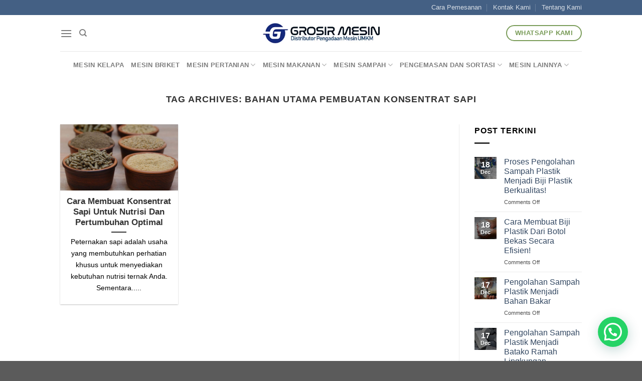

--- FILE ---
content_type: text/html; charset=UTF-8
request_url: https://grosirmesin.com/tag/bahan-utama-pembuatan-konsentrat-sapi/
body_size: 30191
content:
<!DOCTYPE html>
<!--[if IE 9 ]><html lang="en-US" class="ie9 loading-site no-js bg-fill"> <![endif]-->
<!--[if IE 8 ]><html lang="en-US" class="ie8 loading-site no-js bg-fill"> <![endif]-->
<!--[if (gte IE 9)|!(IE)]><!--><html lang="en-US" class="loading-site no-js bg-fill"> <!--<![endif]--><head><script data-no-optimize="1">var litespeed_docref=sessionStorage.getItem("litespeed_docref");litespeed_docref&&(Object.defineProperty(document,"referrer",{get:function(){return litespeed_docref}}),sessionStorage.removeItem("litespeed_docref"));</script> <meta charset="UTF-8" /><style id="litespeed-ccss">ul{box-sizing:border-box}:root{--wp--preset--font-size--normal:16px;--wp--preset--font-size--huge:42px}.screen-reader-text{border:0;clip:rect(1px,1px,1px,1px);clip-path:inset(50%);height:1px;margin:-1px;overflow:hidden;padding:0;position:absolute;width:1px;word-wrap:normal!important}:root{--wp--preset--aspect-ratio--square:1;--wp--preset--aspect-ratio--4-3:4/3;--wp--preset--aspect-ratio--3-4:3/4;--wp--preset--aspect-ratio--3-2:3/2;--wp--preset--aspect-ratio--2-3:2/3;--wp--preset--aspect-ratio--16-9:16/9;--wp--preset--aspect-ratio--9-16:9/16;--wp--preset--color--black:#000;--wp--preset--color--cyan-bluish-gray:#abb8c3;--wp--preset--color--white:#fff;--wp--preset--color--pale-pink:#f78da7;--wp--preset--color--vivid-red:#cf2e2e;--wp--preset--color--luminous-vivid-orange:#ff6900;--wp--preset--color--luminous-vivid-amber:#fcb900;--wp--preset--color--light-green-cyan:#7bdcb5;--wp--preset--color--vivid-green-cyan:#00d084;--wp--preset--color--pale-cyan-blue:#8ed1fc;--wp--preset--color--vivid-cyan-blue:#0693e3;--wp--preset--color--vivid-purple:#9b51e0;--wp--preset--gradient--vivid-cyan-blue-to-vivid-purple:linear-gradient(135deg,rgba(6,147,227,1) 0%,#9b51e0 100%);--wp--preset--gradient--light-green-cyan-to-vivid-green-cyan:linear-gradient(135deg,#7adcb4 0%,#00d082 100%);--wp--preset--gradient--luminous-vivid-amber-to-luminous-vivid-orange:linear-gradient(135deg,rgba(252,185,0,1) 0%,rgba(255,105,0,1) 100%);--wp--preset--gradient--luminous-vivid-orange-to-vivid-red:linear-gradient(135deg,rgba(255,105,0,1) 0%,#cf2e2e 100%);--wp--preset--gradient--very-light-gray-to-cyan-bluish-gray:linear-gradient(135deg,#eee 0%,#a9b8c3 100%);--wp--preset--gradient--cool-to-warm-spectrum:linear-gradient(135deg,#4aeadc 0%,#9778d1 20%,#cf2aba 40%,#ee2c82 60%,#fb6962 80%,#fef84c 100%);--wp--preset--gradient--blush-light-purple:linear-gradient(135deg,#ffceec 0%,#9896f0 100%);--wp--preset--gradient--blush-bordeaux:linear-gradient(135deg,#fecda5 0%,#fe2d2d 50%,#6b003e 100%);--wp--preset--gradient--luminous-dusk:linear-gradient(135deg,#ffcb70 0%,#c751c0 50%,#4158d0 100%);--wp--preset--gradient--pale-ocean:linear-gradient(135deg,#fff5cb 0%,#b6e3d4 50%,#33a7b5 100%);--wp--preset--gradient--electric-grass:linear-gradient(135deg,#caf880 0%,#71ce7e 100%);--wp--preset--gradient--midnight:linear-gradient(135deg,#020381 0%,#2874fc 100%);--wp--preset--font-size--small:13px;--wp--preset--font-size--medium:20px;--wp--preset--font-size--large:36px;--wp--preset--font-size--x-large:42px;--wp--preset--font-family--inter:"Inter",sans-serif;--wp--preset--font-family--cardo:Cardo;--wp--preset--spacing--20:.44rem;--wp--preset--spacing--30:.67rem;--wp--preset--spacing--40:1rem;--wp--preset--spacing--50:1.5rem;--wp--preset--spacing--60:2.25rem;--wp--preset--spacing--70:3.38rem;--wp--preset--spacing--80:5.06rem;--wp--preset--shadow--natural:6px 6px 9px rgba(0,0,0,.2);--wp--preset--shadow--deep:12px 12px 50px rgba(0,0,0,.4);--wp--preset--shadow--sharp:6px 6px 0px rgba(0,0,0,.2);--wp--preset--shadow--outlined:6px 6px 0px -3px rgba(255,255,255,1),6px 6px rgba(0,0,0,1);--wp--preset--shadow--crisp:6px 6px 0px rgba(0,0,0,1)}:root{--joinchat-ico:url("data:image/svg+xml;charset=utf-8,%3Csvg xmlns='http://www.w3.org/2000/svg' viewBox='0 0 24 24'%3E%3Cpath fill='%23fff' d='M3.516 3.516c4.686-4.686 12.284-4.686 16.97 0s4.686 12.283 0 16.97a12 12 0 0 1-13.754 2.299l-5.814.735a.392.392 0 0 1-.438-.44l.748-5.788A12 12 0 0 1 3.517 3.517zm3.61 17.043.3.158a9.85 9.85 0 0 0 11.534-1.758c3.843-3.843 3.843-10.074 0-13.918s-10.075-3.843-13.918 0a9.85 9.85 0 0 0-1.747 11.554l.16.303-.51 3.942a.196.196 0 0 0 .219.22zm6.534-7.003-.933 1.164a9.84 9.84 0 0 1-3.497-3.495l1.166-.933a.79.79 0 0 0 .23-.94L9.561 6.96a.79.79 0 0 0-.924-.445l-2.023.524a.797.797 0 0 0-.588.88 11.754 11.754 0 0 0 10.005 10.005.797.797 0 0 0 .88-.587l.525-2.023a.79.79 0 0 0-.445-.923L14.6 13.327a.79.79 0 0 0-.94.23z'/%3E%3C/svg%3E");--joinchat-font:-apple-system,blinkmacsystemfont,"Segoe UI",roboto,oxygen-sans,ubuntu,cantarell,"Helvetica Neue",sans-serif}.joinchat{--bottom:20px;--sep:20px;--s:60px;--header:calc(var(--s)*1.16667);--vh:100vh;--red:37;--green:211;--blue:102;--rgb:var(--red) var(--green) var(--blue);--color:rgb(var(--rgb));--dark:rgb(calc(var(--red) - 75) calc(var(--green) - 75) calc(var(--blue) - 75));--hover:rgb(calc(var(--red) + 50) calc(var(--green) + 50) calc(var(--blue) + 50));--bg:rgb(var(--rgb)/4%);--bw:100;--text:hsl(0deg 0% clamp(0%,var(--bw)*1%,100%)/clamp(70%,var(--bw)*1%,100%));--msg:var(--color);color:var(--text);display:none;position:fixed;z-index:9000;right:var(--sep);bottom:var(--bottom);font:normal normal normal 16px/1.625em var(--joinchat-font);letter-spacing:0;animation:joinchat_show .5s cubic-bezier(.18,.89,.32,1.28) 10ms both;transform:scale3d(0,0,0);transform-origin:calc(var(--s)/-2) calc(var(--s)/-4);touch-action:manipulation;-webkit-font-smoothing:antialiased}.joinchat *,.joinchat :after,.joinchat :before{box-sizing:border-box}@supports not (width:clamp(1px,1%,10px)){.joinchat{--text:hsl(0deg 0% calc(var(--bw)*1%)/90%)}}.joinchat__button{display:flex;flex-direction:row;position:absolute;z-index:2;bottom:8px;right:8px;height:var(--s);min-width:var(--s);background:#25d366;color:inherit;border-radius:calc(var(--s)/2);box-shadow:1px 6px 24px 0 rgba(7,94,84,.24)}.joinchat__button__open{width:var(--s);height:var(--s);border-radius:50%;background:rgb(0 0 0/0) var(--joinchat-ico) 50% no-repeat;background-size:60%;overflow:hidden}.joinchat__button__send{display:none;flex-shrink:0;width:var(--s);height:var(--s);max-width:var(--s);padding:calc(var(--s)*0.18);margin:0;overflow:hidden}.joinchat__button__send path{fill:none!important;stroke:var(--text)!important}.joinchat__button__send .joinchat_svg__plain{stroke-dasharray:1097;stroke-dashoffset:1097;animation:joinchat_plain 6s .2s ease-in-out infinite}.joinchat__button__send .joinchat_svg__chat{stroke-dasharray:1020;stroke-dashoffset:1020;animation:joinchat_chat 6s 3.2s ease-in-out infinite}.joinchat__button__sendtext{padding:0;max-width:0;border-radius:var(--s);font-weight:600;line-height:var(--s);white-space:nowrap;opacity:0;overflow:hidden;text-overflow:ellipsis}.joinchat__tooltip{position:absolute;top:calc(var(--s)/2 - 16px);right:calc(var(--s) + 16px);max-width:calc(100vw - var(--s) - 45px);height:32px;padding:0 14px;border:none;border-radius:16px;background:#fff;color:rgba(0,0,0,.8);line-height:31px;white-space:nowrap;opacity:0;filter:drop-shadow(0 1px 4px rgba(0,0,0,.4))}.joinchat__tooltip:after{content:"";display:block;position:absolute;top:10px;right:-6px;border:8px solid transparent;border-width:6px 0 6px 8px;border-left-color:#fff}.joinchat__tooltip div{width:-moz-max-content;width:max-content;max-width:100%;overflow:hidden;text-overflow:ellipsis}.joinchat__box{display:flex;flex-direction:column;position:absolute;bottom:0;right:0;z-index:1;width:calc(100vw - var(--sep)*2);max-width:400px;max-height:calc(var(--vh) - var(--bottom) - var(--sep));border-radius:calc(var(--s)/2 + 2px);background:#fff linear-gradient(180deg,var(--color),var(--color) var(--header),var(--bg) var(--header),var(--bg));box-shadow:0 2px 6px 0 rgba(0,0,0,.5);text-align:left;overflow:hidden;transform:scale3d(0,0,0);opacity:0}.joinchat__header{display:flex;flex-flow:row;align-items:center;position:relative;flex-shrink:0;height:var(--header);min-height:50px;padding:0 70px 0 26px;margin:0}.joinchat__wa{height:28px;width:auto;fill:currentcolor;opacity:.8}.joinchat__close{--size:34px;position:absolute;top:calc(50% - var(--size)/2);right:24px;width:var(--size);height:var(--size);border-radius:50%;background:rgba(0,0,0,.4) url("data:image/svg+xml;charset=utf-8,%3Csvg xmlns='http://www.w3.org/2000/svg' fill='%23fff' viewBox='0 0 24 24'%3E%3Cpath d='M24 2.4 21.6 0 12 9.6 2.4 0 0 2.4 9.6 12 0 21.6 2.4 24l9.6-9.6 9.6 9.6 2.4-2.4-9.6-9.6z'/%3E%3C/svg%3E") 50% no-repeat;background-size:12px}.joinchat__box__scroll{overflow:hidden scroll;overscroll-behavior-y:contain;-webkit-overflow-scrolling:touch}.joinchat__box__scroll::-webkit-scrollbar{width:4px;background:rgb(0 0 0/0)}.joinchat__box__scroll::-webkit-scrollbar-thumb{border-radius:2px;background:rgb(0 0 0/0)}.joinchat__box__content{width:calc(100% + 4px);padding:20px 0 calc(var(--s) + 16px)}.joinchat{--peak:url(#joinchat__peak_l)}.joinchat__message{position:relative;min-height:56px;padding:15px 20px;margin:0 26px 26px;border-radius:26px;background:#fff;color:#4a4a4a;word-break:break-word;filter:drop-shadow(0 1px 2px rgba(0,0,0,.3));transform:translateZ(0)}.joinchat__message:before{content:"";display:block;position:absolute;bottom:18px;left:-15px;width:17px;height:25px;background:inherit;clip-path:var(--peak)}@keyframes joinchat_show{0%{transform:scale3d(0,0,0)}to{transform:scaleX(1)}}@keyframes joinchat_plain{0%,50%,to{stroke-dashoffset:1097}5%,45%{stroke-dashoffset:0}}@keyframes joinchat_chat{0%,50%,to{stroke-dashoffset:1020}5%,45%{stroke-dashoffset:0}}@media (prefers-reduced-motion){.joinchat{animation:none}.joinchat__button__send .joinchat_svg__plain{stroke-dasharray:0;animation:none}.joinchat__button__send .joinchat_svg__chat{animation:none}}html{font-family:sans-serif;-ms-text-size-adjust:100%;-webkit-text-size-adjust:100%}body{margin:0}aside,header,main,section{display:block}a{background-color:transparent}img{border-style:none}svg:not(:root){overflow:hidden}button,input{font:inherit}button,input{overflow:visible}button{text-transform:none}button,[type=submit]{-webkit-appearance:button}button::-moz-focus-inner,input::-moz-focus-inner{border:0;padding:0}button:-moz-focusring,input:-moz-focusring{outline:1px dotted ButtonText}[type=checkbox]{-webkit-box-sizing:border-box;box-sizing:border-box;padding:0}[type=search]{-webkit-appearance:textfield}[type=search]::-webkit-search-cancel-button,[type=search]::-webkit-search-decoration{-webkit-appearance:none}*,*:before,*:after{-webkit-box-sizing:border-box;box-sizing:border-box}html{-webkit-box-sizing:border-box;box-sizing:border-box;background-attachment:fixed}body{color:#777;scroll-behavior:smooth;-webkit-font-smoothing:antialiased;-moz-osx-font-smoothing:grayscale}img{max-width:100%;height:auto;display:inline-block;vertical-align:middle}a,button,input{-ms-touch-action:manipulation;touch-action:manipulation}.col{position:relative;margin:0;padding:0 15px 30px;width:100%}@media screen and (max-width:849px){.col{padding-bottom:30px}}@media screen and (min-width:850px){.row-divided>.col+.col:not(.large-12){border-left:1px solid #ececec}}.align-top{-webkit-box-pack:start!important;-ms-flex-pack:start!important;justify-content:flex-start!important;-webkit-box-align:start!important;-ms-flex-align:start!important;align-items:flex-start!important;-ms-flex-item-align:start!important;align-self:flex-start!important;vertical-align:top!important}@media screen and (min-width:850px){.large-3{max-width:25%;-ms-flex-preferred-size:25%;flex-basis:25%}.large-9{max-width:75%;-ms-flex-preferred-size:75%;flex-basis:75%}.large-12{max-width:100%;-ms-flex-preferred-size:100%;flex-basis:100%}}body,.container,.row{width:100%;margin-left:auto;margin-right:auto}.container{padding-left:15px;padding-right:15px}.container,.row{max-width:1080px}.row.row-large{max-width:1110px}.flex-row{-js-display:flex;display:-webkit-box;display:-ms-flexbox;display:flex;-webkit-box-orient:horizontal;-webkit-box-direction:normal;-ms-flex-flow:row nowrap;flex-flow:row nowrap;-webkit-box-align:center;-ms-flex-align:center;align-items:center;-webkit-box-pack:justify;-ms-flex-pack:justify;justify-content:space-between;width:100%}.header .flex-row{height:100%}.flex-col{max-height:100%}.flex-grow{-webkit-box-flex:1;-ms-flex:1;flex:1;-ms-flex-negative:1;-ms-flex-preferred-size:auto!important}.flex-center{margin:0 auto}.flex-left{margin-right:auto}.flex-right{margin-left:auto}@media all and (-ms-high-contrast:none){.nav>li>a>i{top:-1px}}.row{width:100%;-js-display:flex;display:-webkit-box;display:-ms-flexbox;display:flex;-webkit-box-orient:horizontal;-webkit-box-direction:normal;-ms-flex-flow:row wrap;flex-flow:row wrap}@media screen and (min-width:850px){.row-large{padding-left:0;padding-right:0}.row-large>.col{padding:0 30px 30px;margin-bottom:0}}.nav-dropdown{position:absolute;min-width:260px;max-height:0;z-index:9;padding:20px 0 20px;opacity:0;margin:0;color:#777;background-color:#fff;text-align:left;display:table;left:-99999px}.nav-dropdown:after{visibility:hidden;display:block;content:"";clear:both;height:0}.nav-dropdown li{display:block;margin:0;vertical-align:top}.nav-dropdown>li.html{min-width:260px}.nav-dropdown>li>a{width:auto;display:block;padding:10px 20px;line-height:1.3}.nav-dropdown>li:last-child:not(.nav-dropdown-col)>a{border-bottom:0!important}.nav-dropdown.dropdown-uppercase>li>a{text-transform:uppercase;font-size:.85em}.nav-dropdown.nav-dropdown-simple li.html{padding:0 20px 10px}.nav-dropdown-has-arrow li.has-dropdown:after,.nav-dropdown-has-arrow li.has-dropdown:before{bottom:-2px;z-index:10;opacity:0;left:50%;border:solid transparent;content:'';height:0;width:0;position:absolute}.nav-dropdown-has-arrow li.has-dropdown:after{border-color:rgba(221,221,221,0);border-bottom-color:#fff;border-width:8px;margin-left:-8px}.nav-dropdown-has-arrow li.has-dropdown:before{z-index:-999;border-width:11px;margin-left:-11px}.nav-dropdown-has-shadow .nav-dropdown{-webkit-box-shadow:1px 1px 15px rgba(0,0,0,.15);box-shadow:1px 1px 15px rgba(0,0,0,.15)}.nav-dropdown-has-arrow.nav-dropdown-has-border li.has-dropdown:before{border-bottom-color:#ddd}.nav-dropdown-has-border .nav-dropdown{border:2px solid #ddd}.nav,.nav ul:not(.nav-dropdown){margin:0;padding:0}.nav{width:100%;position:relative;display:inline-block;display:-webkit-box;display:-ms-flexbox;display:flex;-webkit-box-orient:horizontal;-webkit-box-direction:normal;-ms-flex-flow:row wrap;flex-flow:row wrap;-webkit-box-align:center;-ms-flex-align:center;align-items:center}.nav>li{display:inline-block;list-style:none;margin:0;padding:0;position:relative;margin:0 7px}.nav>li>a{padding:10px 0;display:inline-block;display:-webkit-inline-box;display:-ms-inline-flexbox;display:inline-flex;-ms-flex-wrap:wrap;flex-wrap:wrap;-webkit-box-align:center;-ms-flex-align:center;align-items:center}.nav.nav-small>li>a{vertical-align:top;padding-top:5px;padding-bottom:5px;font-weight:400}.nav-center{-webkit-box-pack:center;-ms-flex-pack:center;justify-content:center}.nav-left{-webkit-box-pack:start;-ms-flex-pack:start;justify-content:flex-start}.nav-right{-webkit-box-pack:end;-ms-flex-pack:end;justify-content:flex-end}@media (max-width:849px){.medium-nav-center{-webkit-box-pack:center;-ms-flex-pack:center;justify-content:center}}.nav>li>a,.nav-dropdown>li>a{color:rgba(102,102,102,.85)}.nav-dropdown>li>a{display:block}.nav li:first-child{margin-left:0!important}.nav li:last-child{margin-right:0!important}.nav-uppercase>li>a{letter-spacing:.02em;text-transform:uppercase;font-weight:bolder}@media (min-width:850px){.nav-divided>li{margin:0 .7em}.nav-divided>li+li>a:after{content:"";position:absolute;top:50%;width:1px;border-left:1px solid rgba(0,0,0,.1);height:15px;margin-top:-7px;left:-1em}}li.html form,li.html input{margin:0}.nav.nav-vertical{-webkit-box-orient:vertical;-webkit-box-direction:normal;-ms-flex-flow:column;flex-flow:column}.nav.nav-vertical li{list-style:none;margin:0;width:100%}.nav-vertical li li{font-size:1em;padding-left:.5em}.nav-vertical>li{display:-webkit-box;display:-ms-flexbox;display:flex;-webkit-box-orient:horizontal;-webkit-box-direction:normal;-ms-flex-flow:row wrap;flex-flow:row wrap;-webkit-box-align:center;-ms-flex-align:center;align-items:center}.nav-vertical>li ul{width:100%}.nav-vertical>li>ul>li a,.nav-vertical>li>a{display:-webkit-box;display:-ms-flexbox;display:flex;-webkit-box-align:center;-ms-flex-align:center;align-items:center;width:auto;-webkit-box-flex:1;-ms-flex-positive:1;flex-grow:1}.nav-vertical>li.html{padding-top:1em;padding-bottom:1em}.nav-vertical>li>ul li a{color:#666}.nav-vertical>li>ul{margin:0 0 2em;padding-left:1em}.nav .children{position:fixed;opacity:0;left:-99999px;-webkit-transform:translateX(-10px);-ms-transform:translateX(-10px);transform:translateX(-10px)}.nav-sidebar.nav-vertical>li+li{border-top:1px solid #ececec}.nav-vertical>li+li{border-top:1px solid #ececec}.badge{display:table;z-index:20;height:2.8em;width:2.8em;-webkit-backface-visibility:hidden;backface-visibility:hidden}.badge-inner{display:table-cell;vertical-align:middle;text-align:center;width:100%;height:100%;background-color:#446084;line-height:.85;color:#fff;font-weight:bolder;padding:2px;white-space:nowrap}.widget .badge{margin:0!important}.button,button{position:relative;display:inline-block;background-color:transparent;text-transform:uppercase;font-size:.97em;letter-spacing:.03em;font-weight:bolder;text-align:center;color:currentColor;text-decoration:none;border:1px solid transparent;vertical-align:middle;border-radius:0;margin-top:0;margin-right:1em;text-shadow:none;line-height:2.4em;min-height:2.5em;padding:0 1.2em;max-width:100%;text-rendering:optimizeLegibility;-webkit-box-sizing:border-box;box-sizing:border-box}.button span{display:inline-block;line-height:1.6}.button.is-outline{line-height:2.19em}.button{color:#fff;background-color:#446084;background-color:var(--primary-color);border-color:rgba(0,0,0,.05)}.button.is-outline{border:2px solid currentColor;background-color:transparent}.is-outline{color:silver}.success{background-color:#7a9c59}.success.is-outline{color:#7a9c59}.secondary{background-color:#d26e4b}.header-button{display:inline-block}.header-button .button{margin:0}.flex-col button,.flex-col .button,.flex-col input{margin-bottom:0}.is-divider{height:3px;display:block;background-color:rgba(0,0,0,.1);margin:1em 0 1em;width:100%;max-width:30px}.widget .is-divider{margin-top:.66em}form{margin-bottom:0}input[type=search],input[type=text],input[type=password]{-webkit-box-sizing:border-box;box-sizing:border-box;border:1px solid #ddd;padding:0 .75em;height:2.507em;font-size:.97em;border-radius:0;max-width:100%;width:100%;vertical-align:middle;background-color:#fff;color:#333;-webkit-box-shadow:inset 0 1px 2px rgba(0,0,0,.1);box-shadow:inset 0 1px 2px rgba(0,0,0,.1)}input[type=search],input[type=text]{-webkit-appearance:none;-moz-appearance:none;appearance:none}label{font-weight:700;display:block;font-size:.9em;margin-bottom:.4em}input[type=checkbox]{display:inline;margin-right:10px;font-size:16px}i[class^=icon-]{font-family:'fl-icons'!important;font-display:block;speak:none!important;margin:0;padding:0;display:inline-block;font-style:normal!important;font-weight:400!important;font-variant:normal!important;text-transform:none!important;position:relative;line-height:1.2}button i,.button i{vertical-align:middle;top:-1.5px}.button.icon{margin-left:.12em;margin-right:.12em;min-width:2.5em;padding-left:.6em;padding-right:.6em;display:inline-block}.button.icon i{font-size:1.2em}.nav>li>a>i{vertical-align:middle;font-size:20px}.nav>li>a>i.icon-search{font-size:1.2em}.nav>li>a>i.icon-menu{font-size:1.9em}.nav>li.has-icon>a>i{min-width:1em}.has-dropdown .icon-angle-down{font-size:16px;margin-left:.2em;opacity:.6}img{opacity:1}.lightbox-content{background-color:#fff;max-width:875px;margin:0 auto;-webkit-transform:translateZ(0);transform:translateZ(0);-webkit-box-shadow:3px 3px 20px 0 rgba(0,0,0,.15);box-shadow:3px 3px 20px 0 rgba(0,0,0,.15);position:relative}.lightbox-content .lightbox-inner{padding:30px 20px}.mfp-hide{display:none!important}label{color:#222}a{color:#334862;text-decoration:none}ul{list-style:disc}ul{margin-top:0;padding:0}ul ul{margin:1.5em 0 1.5em 3em}li{margin-bottom:.6em}.button,button,input{margin-bottom:1em}form,p,ul{margin-bottom:1.3em}form p{margin-bottom:.5em}body{line-height:1.6}h1,h3{color:#555;width:100%;margin-top:0;margin-bottom:.5em;text-rendering:optimizeSpeed}h1{font-size:1.7em;line-height:1.3}h3{font-size:1.25em}@media (max-width:549px){h1{font-size:1.4em}h3{font-size:1em}}p{margin-top:0}h1>span{-webkit-box-decoration-break:clone;box-decoration-break:clone}.uppercase,span.widget-title{line-height:1.05;letter-spacing:.05em;text-transform:uppercase}span.widget-title{font-size:1em;font-weight:600}.is-normal{font-weight:400}.uppercase{line-height:1.2;text-transform:uppercase}.is-large{font-size:1.15em}.is-small{font-size:.8em}.is-xsmall{font-size:.7em}@media (max-width:549px){.is-large{font-size:1em}}.nav>li>a{font-size:.8em}.nav>li.html{font-size:.85em}.container:after,.row:after{content:"";display:table;clear:both}@media (min-width:850px){.show-for-medium{display:none!important}}@media (max-width:849px){.hide-for-medium{display:none!important}}.full-width{width:100%!important;max-width:100%!important;padding-left:0!important;padding-right:0!important;display:block}.mb-0{margin-bottom:0!important}.mr-half{margin-right:15px}.pb-half{padding-bottom:15px}.pt-half{padding-top:15px}.text-left{text-align:left}.text-center{text-align:center}.relative{position:relative!important}.fill{position:absolute;top:0;left:0;height:100%;right:0;bottom:0;padding:0!important;margin:0!important}.bg-fill{background-size:cover!important;background-repeat:no-repeat!important;background-position:50% 50%}.z-top{z-index:9995}.block{display:block}.op-7{opacity:.7}.no-scrollbar{-ms-overflow-style:-ms-autohiding-scrollbar;scrollbar-width:none}.no-scrollbar::-webkit-scrollbar{width:0!important;height:0!important}.screen-reader-text{clip:rect(1px,1px,1px,1px);position:absolute!important;height:1px;width:1px;overflow:hidden}.nav-dark .nav>li>a{color:rgba(255,255,255,.8)}.nav-dark .nav-divided>li+li>a:after{border-color:rgba(255,255,255,.2)}html{overflow-x:hidden}@media (max-width:849px){body{overflow-x:hidden}}#wrapper,#main{background-color:#fff;position:relative}.page-wrapper{padding-top:30px;padding-bottom:30px}.header,.header-wrapper{width:100%;z-index:30;position:relative;background-size:cover;background-position:50% 0}.header-bg-color{background-color:rgba(255,255,255,.9)}.header-top,.header-bottom{display:-webkit-box;display:-ms-flexbox;display:flex;-webkit-box-align:center;-ms-flex-align:center;align-items:center;-ms-flex-wrap:no-wrap;flex-wrap:no-wrap}.header-bg-image,.header-bg-color{background-position:50% 0}.header-top{background-color:#446084;z-index:11;position:relative;min-height:20px}.header-main{z-index:10;position:relative}.header-bottom{z-index:9;position:relative;min-height:35px}.top-divider{margin-bottom:-1px;border-top:1px solid currentColor;opacity:.1}.badge.post-date{top:7%}.widget{margin-bottom:1.5em}.widget ul{margin:0}.widget li{list-style:none}.widget>ul>li{list-style:none;margin-bottom:.3em;text-align:left;margin:0}.widget>ul>li:before{font-family:'fl-icons';display:inline-block;opacity:.6;margin-right:6px}.widget>ul>li+li{border-top:1px solid #ececec}.recent-blog-posts{padding:10px 0 10px}.recent-blog-posts a{line-height:1.2;display:block;margin-bottom:6px}html{background-color:#5b5b5b}.logo{line-height:1;margin:0}.logo a{text-decoration:none;display:block;color:#446084;font-size:32px;text-transform:uppercase;font-weight:bolder;margin:0}.logo img{display:block;width:auto}.header-logo-dark{display:none!important}.logo-center .flex-left{-webkit-box-ordinal-group:2;-ms-flex-order:1;order:1;-webkit-box-flex:1;-ms-flex:1 1 0px;flex:1 1 0}.logo-center .logo{-webkit-box-ordinal-group:3;-ms-flex-order:2;order:2;text-align:center;margin:0 30px}.logo-center .logo img{margin:0 auto}.logo-center .flex-right{-webkit-box-ordinal-group:4;-ms-flex-order:3;order:3;-webkit-box-flex:1;-ms-flex:1 1 0px;flex:1 1 0}@media screen and (max-width:849px){.header-inner .nav{-ms-flex-wrap:nowrap;flex-wrap:nowrap}.medium-logo-center .flex-left{-webkit-box-ordinal-group:2;-ms-flex-order:1;order:1;-webkit-box-flex:1;-ms-flex:1 1 0px;flex:1 1 0}.medium-logo-center .logo{-webkit-box-ordinal-group:3;-ms-flex-order:2;order:2;text-align:center;margin:0 15px}.medium-logo-center .logo img{margin:0 auto}.medium-logo-center .flex-right{-webkit-box-flex:1;-ms-flex:1 1 0px;flex:1 1 0;-webkit-box-ordinal-group:4;-ms-flex-order:3;order:3}}.page-title{position:relative}.sidebar-menu .search-form{display:block!important}.searchform-wrapper form{margin-bottom:0}.sidebar-menu .search-form{padding:5px 0;width:100%}.searchform-wrapper:not(.form-flat) .submit-button{border-top-left-radius:0!important;border-bottom-left-radius:0!important}.searchform{position:relative}.searchform .button.icon{margin:0}.searchform .button.icon i{font-size:1.2em}.searchform-wrapper{width:100%}.col .live-search-results,.header .search-form .live-search-results{text-align:left;color:#111;top:105%;-webkit-box-shadow:0 0 10px 0 rgba(0,0,0,.1);box-shadow:0 0 10px 0 rgba(0,0,0,.1);left:0;right:0;background-color:rgba(255,255,255,.95);position:absolute}.header li .html .live-search-results{top:0;position:relative;-webkit-box-shadow:none;box-shadow:none;background-color:transparent}.icon-menu:before{content:"\e800"}.icon-angle-down:before{content:"\f107"}.icon-search:before{content:"\e012"}.woocommerce-form-login .button{margin-bottom:0}p.form-row-wide{clear:both}:root{--primary-color:#446084}.container,.row{max-width:1070px}.row.row-large{max-width:1100px}.header-main{height:72px}#logo img{max-height:72px}#logo{width:235px}.header-bottom{min-height:55px}.header-top{min-height:30px}.search-form{width:95%}.header-bg-color,.header-wrapper{background-color:#fff}.header-bottom{background-color:#fff}.header-main .nav>li>a{line-height:16px}.header-bottom-nav>li>a{line-height:16px}@media (max-width:549px){.header-main{height:70px}#logo img{max-height:70px}}.blog-wrapper{background-color:#fff}.button.secondary:not(.is-outline){background-color:#1e73be}body{font-family:"Poppins",sans-serif}body{font-weight:0}body{color:#000}.nav>li>a{font-family:"Poppins",sans-serif}.nav>li>a{font-weight:700}h1,h3{font-family:"Poppins",sans-serif}h1,h3{font-weight:700}h1,h3{color:#333}.is-divider{background-color:#333}.screen-reader-text{clip:rect(1px,1px,1px,1px);word-wrap:normal!important;border:0;clip-path:inset(50%);height:1px;margin:-1px;overflow:hidden;overflow-wrap:normal!important;padding:0;position:absolute!important;width:1px}</style><script src="[data-uri]" defer></script> <link rel="profile" href="https://gmpg.org/xfn/11" /><link rel="pingback" href="https://grosirmesin.com/xmlrpc.php" /> <script src="[data-uri]" defer></script> <meta name='robots' content='index, follow, max-image-preview:large, max-snippet:-1, max-video-preview:-1' /><meta name="viewport" content="width=device-width, initial-scale=1, maximum-scale=1" /><title>bahan utama pembuatan konsentrat sapi Archives - Grosirmesin</title><link rel="canonical" href="https://grosirmesin.com/tag/bahan-utama-pembuatan-konsentrat-sapi/" /><meta property="og:locale" content="en_US" /><meta property="og:type" content="article" /><meta property="og:title" content="bahan utama pembuatan konsentrat sapi Archives - Grosirmesin" /><meta property="og:url" content="https://grosirmesin.com/tag/bahan-utama-pembuatan-konsentrat-sapi/" /><meta property="og:site_name" content="Grosirmesin" /><meta name="twitter:card" content="summary_large_image" /> <script type="application/ld+json" class="yoast-schema-graph">{"@context":"https://schema.org","@graph":[{"@type":"CollectionPage","@id":"https://grosirmesin.com/tag/bahan-utama-pembuatan-konsentrat-sapi/","url":"https://grosirmesin.com/tag/bahan-utama-pembuatan-konsentrat-sapi/","name":"bahan utama pembuatan konsentrat sapi Archives - Grosirmesin","isPartOf":{"@id":"https://grosirmesin.com/#website"},"primaryImageOfPage":{"@id":"https://grosirmesin.com/tag/bahan-utama-pembuatan-konsentrat-sapi/#primaryimage"},"image":{"@id":"https://grosirmesin.com/tag/bahan-utama-pembuatan-konsentrat-sapi/#primaryimage"},"thumbnailUrl":"https://grosirmesin.com/wp-content/uploads/2023/09/cara-membuat-konsentrat-sapi.jpg","breadcrumb":{"@id":"https://grosirmesin.com/tag/bahan-utama-pembuatan-konsentrat-sapi/#breadcrumb"},"inLanguage":"en-US"},{"@type":"ImageObject","inLanguage":"en-US","@id":"https://grosirmesin.com/tag/bahan-utama-pembuatan-konsentrat-sapi/#primaryimage","url":"https://grosirmesin.com/wp-content/uploads/2023/09/cara-membuat-konsentrat-sapi.jpg","contentUrl":"https://grosirmesin.com/wp-content/uploads/2023/09/cara-membuat-konsentrat-sapi.jpg","width":900,"height":600,"caption":"cara membuat konsentrat sapi"},{"@type":"BreadcrumbList","@id":"https://grosirmesin.com/tag/bahan-utama-pembuatan-konsentrat-sapi/#breadcrumb","itemListElement":[{"@type":"ListItem","position":1,"name":"Home","item":"https://grosirmesin.com/"},{"@type":"ListItem","position":2,"name":"bahan utama pembuatan konsentrat sapi"}]},{"@type":"WebSite","@id":"https://grosirmesin.com/#website","url":"https://grosirmesin.com/","name":"Grosirmesin","description":"","potentialAction":[{"@type":"SearchAction","target":{"@type":"EntryPoint","urlTemplate":"https://grosirmesin.com/?s={search_term_string}"},"query-input":{"@type":"PropertyValueSpecification","valueRequired":true,"valueName":"search_term_string"}}],"inLanguage":"en-US"}]}</script> <link rel='dns-prefetch' href='//www.googletagmanager.com' /><link rel='dns-prefetch' href='//fonts.googleapis.com' /><link rel="alternate" type="application/rss+xml" title="Grosirmesin &raquo; Feed" href="https://grosirmesin.com/feed/" /><link rel="alternate" type="application/rss+xml" title="Grosirmesin &raquo; bahan utama pembuatan konsentrat sapi Tag Feed" href="https://grosirmesin.com/tag/bahan-utama-pembuatan-konsentrat-sapi/feed/" /><style id='wp-img-auto-sizes-contain-inline-css' type='text/css'>img:is([sizes=auto i],[sizes^="auto," i]){contain-intrinsic-size:3000px 1500px}
/*# sourceURL=wp-img-auto-sizes-contain-inline-css */</style><link data-optimized="1" data-asynced="1" as="style" onload="this.onload=null;this.rel='stylesheet'"  rel='preload' id='wp-block-library-css' href='https://grosirmesin.com/wp-content/litespeed/css/bb2d8706be2d482e8b05d77c00a5155e.css?ver=297ed' type='text/css' media='all' /><noscript><link data-optimized="1" rel='stylesheet' href='https://grosirmesin.com/wp-content/litespeed/css/bb2d8706be2d482e8b05d77c00a5155e.css?ver=297ed' type='text/css' media='all' /></noscript><link data-optimized="1" data-asynced="1" as="style" onload="this.onload=null;this.rel='stylesheet'"  rel='preload' id='wc-blocks-style-css' href='https://grosirmesin.com/wp-content/litespeed/css/24638d24195f7037f0308b3683476729.css?ver=bea57' type='text/css' media='all' /><noscript><link data-optimized="1" rel='stylesheet' href='https://grosirmesin.com/wp-content/litespeed/css/24638d24195f7037f0308b3683476729.css?ver=bea57' type='text/css' media='all' /></noscript><style id='global-styles-inline-css' type='text/css'>:root{--wp--preset--aspect-ratio--square: 1;--wp--preset--aspect-ratio--4-3: 4/3;--wp--preset--aspect-ratio--3-4: 3/4;--wp--preset--aspect-ratio--3-2: 3/2;--wp--preset--aspect-ratio--2-3: 2/3;--wp--preset--aspect-ratio--16-9: 16/9;--wp--preset--aspect-ratio--9-16: 9/16;--wp--preset--color--black: #000000;--wp--preset--color--cyan-bluish-gray: #abb8c3;--wp--preset--color--white: #ffffff;--wp--preset--color--pale-pink: #f78da7;--wp--preset--color--vivid-red: #cf2e2e;--wp--preset--color--luminous-vivid-orange: #ff6900;--wp--preset--color--luminous-vivid-amber: #fcb900;--wp--preset--color--light-green-cyan: #7bdcb5;--wp--preset--color--vivid-green-cyan: #00d084;--wp--preset--color--pale-cyan-blue: #8ed1fc;--wp--preset--color--vivid-cyan-blue: #0693e3;--wp--preset--color--vivid-purple: #9b51e0;--wp--preset--gradient--vivid-cyan-blue-to-vivid-purple: linear-gradient(135deg,rgb(6,147,227) 0%,rgb(155,81,224) 100%);--wp--preset--gradient--light-green-cyan-to-vivid-green-cyan: linear-gradient(135deg,rgb(122,220,180) 0%,rgb(0,208,130) 100%);--wp--preset--gradient--luminous-vivid-amber-to-luminous-vivid-orange: linear-gradient(135deg,rgb(252,185,0) 0%,rgb(255,105,0) 100%);--wp--preset--gradient--luminous-vivid-orange-to-vivid-red: linear-gradient(135deg,rgb(255,105,0) 0%,rgb(207,46,46) 100%);--wp--preset--gradient--very-light-gray-to-cyan-bluish-gray: linear-gradient(135deg,rgb(238,238,238) 0%,rgb(169,184,195) 100%);--wp--preset--gradient--cool-to-warm-spectrum: linear-gradient(135deg,rgb(74,234,220) 0%,rgb(151,120,209) 20%,rgb(207,42,186) 40%,rgb(238,44,130) 60%,rgb(251,105,98) 80%,rgb(254,248,76) 100%);--wp--preset--gradient--blush-light-purple: linear-gradient(135deg,rgb(255,206,236) 0%,rgb(152,150,240) 100%);--wp--preset--gradient--blush-bordeaux: linear-gradient(135deg,rgb(254,205,165) 0%,rgb(254,45,45) 50%,rgb(107,0,62) 100%);--wp--preset--gradient--luminous-dusk: linear-gradient(135deg,rgb(255,203,112) 0%,rgb(199,81,192) 50%,rgb(65,88,208) 100%);--wp--preset--gradient--pale-ocean: linear-gradient(135deg,rgb(255,245,203) 0%,rgb(182,227,212) 50%,rgb(51,167,181) 100%);--wp--preset--gradient--electric-grass: linear-gradient(135deg,rgb(202,248,128) 0%,rgb(113,206,126) 100%);--wp--preset--gradient--midnight: linear-gradient(135deg,rgb(2,3,129) 0%,rgb(40,116,252) 100%);--wp--preset--font-size--small: 13px;--wp--preset--font-size--medium: 20px;--wp--preset--font-size--large: 36px;--wp--preset--font-size--x-large: 42px;--wp--preset--font-family--inter: "Inter", sans-serif;--wp--preset--font-family--cardo: Cardo;--wp--preset--spacing--20: 0.44rem;--wp--preset--spacing--30: 0.67rem;--wp--preset--spacing--40: 1rem;--wp--preset--spacing--50: 1.5rem;--wp--preset--spacing--60: 2.25rem;--wp--preset--spacing--70: 3.38rem;--wp--preset--spacing--80: 5.06rem;--wp--preset--shadow--natural: 6px 6px 9px rgba(0, 0, 0, 0.2);--wp--preset--shadow--deep: 12px 12px 50px rgba(0, 0, 0, 0.4);--wp--preset--shadow--sharp: 6px 6px 0px rgba(0, 0, 0, 0.2);--wp--preset--shadow--outlined: 6px 6px 0px -3px rgb(255, 255, 255), 6px 6px rgb(0, 0, 0);--wp--preset--shadow--crisp: 6px 6px 0px rgb(0, 0, 0);}:where(.is-layout-flex){gap: 0.5em;}:where(.is-layout-grid){gap: 0.5em;}body .is-layout-flex{display: flex;}.is-layout-flex{flex-wrap: wrap;align-items: center;}.is-layout-flex > :is(*, div){margin: 0;}body .is-layout-grid{display: grid;}.is-layout-grid > :is(*, div){margin: 0;}:where(.wp-block-columns.is-layout-flex){gap: 2em;}:where(.wp-block-columns.is-layout-grid){gap: 2em;}:where(.wp-block-post-template.is-layout-flex){gap: 1.25em;}:where(.wp-block-post-template.is-layout-grid){gap: 1.25em;}.has-black-color{color: var(--wp--preset--color--black) !important;}.has-cyan-bluish-gray-color{color: var(--wp--preset--color--cyan-bluish-gray) !important;}.has-white-color{color: var(--wp--preset--color--white) !important;}.has-pale-pink-color{color: var(--wp--preset--color--pale-pink) !important;}.has-vivid-red-color{color: var(--wp--preset--color--vivid-red) !important;}.has-luminous-vivid-orange-color{color: var(--wp--preset--color--luminous-vivid-orange) !important;}.has-luminous-vivid-amber-color{color: var(--wp--preset--color--luminous-vivid-amber) !important;}.has-light-green-cyan-color{color: var(--wp--preset--color--light-green-cyan) !important;}.has-vivid-green-cyan-color{color: var(--wp--preset--color--vivid-green-cyan) !important;}.has-pale-cyan-blue-color{color: var(--wp--preset--color--pale-cyan-blue) !important;}.has-vivid-cyan-blue-color{color: var(--wp--preset--color--vivid-cyan-blue) !important;}.has-vivid-purple-color{color: var(--wp--preset--color--vivid-purple) !important;}.has-black-background-color{background-color: var(--wp--preset--color--black) !important;}.has-cyan-bluish-gray-background-color{background-color: var(--wp--preset--color--cyan-bluish-gray) !important;}.has-white-background-color{background-color: var(--wp--preset--color--white) !important;}.has-pale-pink-background-color{background-color: var(--wp--preset--color--pale-pink) !important;}.has-vivid-red-background-color{background-color: var(--wp--preset--color--vivid-red) !important;}.has-luminous-vivid-orange-background-color{background-color: var(--wp--preset--color--luminous-vivid-orange) !important;}.has-luminous-vivid-amber-background-color{background-color: var(--wp--preset--color--luminous-vivid-amber) !important;}.has-light-green-cyan-background-color{background-color: var(--wp--preset--color--light-green-cyan) !important;}.has-vivid-green-cyan-background-color{background-color: var(--wp--preset--color--vivid-green-cyan) !important;}.has-pale-cyan-blue-background-color{background-color: var(--wp--preset--color--pale-cyan-blue) !important;}.has-vivid-cyan-blue-background-color{background-color: var(--wp--preset--color--vivid-cyan-blue) !important;}.has-vivid-purple-background-color{background-color: var(--wp--preset--color--vivid-purple) !important;}.has-black-border-color{border-color: var(--wp--preset--color--black) !important;}.has-cyan-bluish-gray-border-color{border-color: var(--wp--preset--color--cyan-bluish-gray) !important;}.has-white-border-color{border-color: var(--wp--preset--color--white) !important;}.has-pale-pink-border-color{border-color: var(--wp--preset--color--pale-pink) !important;}.has-vivid-red-border-color{border-color: var(--wp--preset--color--vivid-red) !important;}.has-luminous-vivid-orange-border-color{border-color: var(--wp--preset--color--luminous-vivid-orange) !important;}.has-luminous-vivid-amber-border-color{border-color: var(--wp--preset--color--luminous-vivid-amber) !important;}.has-light-green-cyan-border-color{border-color: var(--wp--preset--color--light-green-cyan) !important;}.has-vivid-green-cyan-border-color{border-color: var(--wp--preset--color--vivid-green-cyan) !important;}.has-pale-cyan-blue-border-color{border-color: var(--wp--preset--color--pale-cyan-blue) !important;}.has-vivid-cyan-blue-border-color{border-color: var(--wp--preset--color--vivid-cyan-blue) !important;}.has-vivid-purple-border-color{border-color: var(--wp--preset--color--vivid-purple) !important;}.has-vivid-cyan-blue-to-vivid-purple-gradient-background{background: var(--wp--preset--gradient--vivid-cyan-blue-to-vivid-purple) !important;}.has-light-green-cyan-to-vivid-green-cyan-gradient-background{background: var(--wp--preset--gradient--light-green-cyan-to-vivid-green-cyan) !important;}.has-luminous-vivid-amber-to-luminous-vivid-orange-gradient-background{background: var(--wp--preset--gradient--luminous-vivid-amber-to-luminous-vivid-orange) !important;}.has-luminous-vivid-orange-to-vivid-red-gradient-background{background: var(--wp--preset--gradient--luminous-vivid-orange-to-vivid-red) !important;}.has-very-light-gray-to-cyan-bluish-gray-gradient-background{background: var(--wp--preset--gradient--very-light-gray-to-cyan-bluish-gray) !important;}.has-cool-to-warm-spectrum-gradient-background{background: var(--wp--preset--gradient--cool-to-warm-spectrum) !important;}.has-blush-light-purple-gradient-background{background: var(--wp--preset--gradient--blush-light-purple) !important;}.has-blush-bordeaux-gradient-background{background: var(--wp--preset--gradient--blush-bordeaux) !important;}.has-luminous-dusk-gradient-background{background: var(--wp--preset--gradient--luminous-dusk) !important;}.has-pale-ocean-gradient-background{background: var(--wp--preset--gradient--pale-ocean) !important;}.has-electric-grass-gradient-background{background: var(--wp--preset--gradient--electric-grass) !important;}.has-midnight-gradient-background{background: var(--wp--preset--gradient--midnight) !important;}.has-small-font-size{font-size: var(--wp--preset--font-size--small) !important;}.has-medium-font-size{font-size: var(--wp--preset--font-size--medium) !important;}.has-large-font-size{font-size: var(--wp--preset--font-size--large) !important;}.has-x-large-font-size{font-size: var(--wp--preset--font-size--x-large) !important;}
/*# sourceURL=global-styles-inline-css */</style><style id='classic-theme-styles-inline-css' type='text/css'>/*! This file is auto-generated */
.wp-block-button__link{color:#fff;background-color:#32373c;border-radius:9999px;box-shadow:none;text-decoration:none;padding:calc(.667em + 2px) calc(1.333em + 2px);font-size:1.125em}.wp-block-file__button{background:#32373c;color:#fff;text-decoration:none}
/*# sourceURL=/wp-includes/css/classic-themes.min.css */</style><style id='woocommerce-inline-inline-css' type='text/css'>.woocommerce form .form-row .required { visibility: visible; }
/*# sourceURL=woocommerce-inline-inline-css */</style><link data-optimized="1" data-asynced="1" as="style" onload="this.onload=null;this.rel='stylesheet'"  rel='preload' id='flatsome-icons-css' href='https://grosirmesin.com/wp-content/litespeed/css/1acc9fa9a43cfe6e0f67e42fdfd71d54.css?ver=cd4cd' type='text/css' media='all' /><noscript><link data-optimized="1" rel='stylesheet' href='https://grosirmesin.com/wp-content/litespeed/css/1acc9fa9a43cfe6e0f67e42fdfd71d54.css?ver=cd4cd' type='text/css' media='all' /></noscript><link data-optimized="1" data-asynced="1" as="style" onload="this.onload=null;this.rel='stylesheet'"  rel='preload' id='joinchat-css' href='https://grosirmesin.com/wp-content/litespeed/css/51cd414d6545ab4e6af23265684e9ca4.css?ver=ccc1d' type='text/css' media='all' /><noscript><link data-optimized="1" rel='stylesheet' href='https://grosirmesin.com/wp-content/litespeed/css/51cd414d6545ab4e6af23265684e9ca4.css?ver=ccc1d' type='text/css' media='all' /></noscript><link data-optimized="1" data-asynced="1" as="style" onload="this.onload=null;this.rel='stylesheet'"  rel='preload' id='flatsome-main-css' href='https://grosirmesin.com/wp-content/litespeed/css/e4a8906b2f0a15453b645cbda1ae4728.css?ver=22d1c' type='text/css' media='all' /><noscript><link data-optimized="1" rel='stylesheet' href='https://grosirmesin.com/wp-content/litespeed/css/e4a8906b2f0a15453b645cbda1ae4728.css?ver=22d1c' type='text/css' media='all' /></noscript><link data-optimized="1" data-asynced="1" as="style" onload="this.onload=null;this.rel='stylesheet'"  rel='preload' id='flatsome-shop-css' href='https://grosirmesin.com/wp-content/litespeed/css/0e553b76bb8810ee191bb7f72e52471b.css?ver=5c8e1' type='text/css' media='all' /><noscript><link data-optimized="1" rel='stylesheet' href='https://grosirmesin.com/wp-content/litespeed/css/0e553b76bb8810ee191bb7f72e52471b.css?ver=5c8e1' type='text/css' media='all' /></noscript><link data-optimized="1" data-asynced="1" as="style" onload="this.onload=null;this.rel='stylesheet'"  rel='preload' id='flatsome-style-css' href='https://grosirmesin.com/wp-content/litespeed/css/d7ccb48802f8dd36e27dc39786d81ff6.css?ver=196f2' type='text/css' media='all' /><noscript><link data-optimized="1" rel='stylesheet' href='https://grosirmesin.com/wp-content/litespeed/css/d7ccb48802f8dd36e27dc39786d81ff6.css?ver=196f2' type='text/css' media='all' /></noscript> <script type="text/javascript" src="https://grosirmesin.com/wp-includes/js/jquery/jquery.min.js?ver=3.7.1" id="jquery-core-js"></script> <script data-optimized="1" type="text/javascript" src="https://grosirmesin.com/wp-content/litespeed/js/3ba6657cc804ae18924a5385dbc8c8b2.js?ver=29ced" id="jquery-migrate-js" defer data-deferred="1"></script> <script data-optimized="1" type="text/javascript" src="https://grosirmesin.com/wp-content/litespeed/js/495ae74b8777262f36a87b75a96cef9c.js?ver=2758d" id="jquery-blockui-js" defer="defer" data-wp-strategy="defer"></script> <script type="text/javascript" id="wc-add-to-cart-js-extra" src="[data-uri]" defer></script> <script data-optimized="1" type="text/javascript" src="https://grosirmesin.com/wp-content/litespeed/js/59c4ab071bc2a8bb240a59d2213c3363.js?ver=9b9fb" id="wc-add-to-cart-js" defer="defer" data-wp-strategy="defer"></script> <script data-optimized="1" type="text/javascript" src="https://grosirmesin.com/wp-content/litespeed/js/27cb949c8a40f16785a230650b682645.js?ver=91605" id="js-cookie-js" defer="defer" data-wp-strategy="defer"></script> <script type="text/javascript" id="woocommerce-js-extra" src="[data-uri]" defer></script> <script data-optimized="1" type="text/javascript" src="https://grosirmesin.com/wp-content/litespeed/js/5fded5184f5115f410696d1ea9573413.js?ver=f38ad" id="woocommerce-js" defer="defer" data-wp-strategy="defer"></script>  <script type="text/javascript" src="https://www.googletagmanager.com/gtag/js?id=GT-TXX3Z9Z8" id="google_gtagjs-js" defer data-deferred="1"></script> <script type="text/javascript" id="google_gtagjs-js-after" src="[data-uri]" defer></script> <link rel="https://api.w.org/" href="https://grosirmesin.com/wp-json/" /><link rel="alternate" title="JSON" type="application/json" href="https://grosirmesin.com/wp-json/wp/v2/tags/5086" /><link rel="EditURI" type="application/rsd+xml" title="RSD" href="https://grosirmesin.com/xmlrpc.php?rsd" /><meta name="generator" content="WordPress 6.9" /><meta name="generator" content="WooCommerce 9.3.5" /><meta name="generator" content="Site Kit by Google 1.136.0" /><style>.bg{opacity: 0; transition: opacity 1s; -webkit-transition: opacity 1s;} .bg-loaded{opacity: 1;}</style><!--[if IE]><link rel="stylesheet" type="text/css" href="https://grosirmesin.com/wp-content/themes/flatsome/assets/css/ie-fallback.css"><script src="//cdnjs.cloudflare.com/ajax/libs/html5shiv/3.6.1/html5shiv.js"></script><script>var head = document.getElementsByTagName('head')[0],style = document.createElement('style');style.type = 'text/css';style.styleSheet.cssText = ':before,:after{content:none !important';head.appendChild(style);setTimeout(function(){head.removeChild(style);}, 0);</script><script src="https://grosirmesin.com/wp-content/themes/flatsome/assets/libs/ie-flexibility.js"></script><![endif]-->	<noscript><style>.woocommerce-product-gallery{ opacity: 1 !important; }</style></noscript><meta name="generator" content="Elementor 3.24.4; features: additional_custom_breakpoints; settings: css_print_method-external, google_font-enabled, font_display-swap"><style>.e-con.e-parent:nth-of-type(n+4):not(.e-lazyloaded):not(.e-no-lazyload),
				.e-con.e-parent:nth-of-type(n+4):not(.e-lazyloaded):not(.e-no-lazyload) * {
					background-image: none !important;
				}
				@media screen and (max-height: 1024px) {
					.e-con.e-parent:nth-of-type(n+3):not(.e-lazyloaded):not(.e-no-lazyload),
					.e-con.e-parent:nth-of-type(n+3):not(.e-lazyloaded):not(.e-no-lazyload) * {
						background-image: none !important;
					}
				}
				@media screen and (max-height: 640px) {
					.e-con.e-parent:nth-of-type(n+2):not(.e-lazyloaded):not(.e-no-lazyload),
					.e-con.e-parent:nth-of-type(n+2):not(.e-lazyloaded):not(.e-no-lazyload) * {
						background-image: none !important;
					}
				}</style><style class='wp-fonts-local' type='text/css'>@font-face{font-family:Inter;font-style:normal;font-weight:300 900;font-display:fallback;src:url('https://grosirmesin.com/wp-content/plugins/woocommerce/assets/fonts/Inter-VariableFont_slnt,wght.woff2') format('woff2');font-stretch:normal;}
@font-face{font-family:Cardo;font-style:normal;font-weight:400;font-display:fallback;src:url('https://grosirmesin.com/wp-content/plugins/woocommerce/assets/fonts/cardo_normal_400.woff2') format('woff2');}</style><link rel="icon" href="https://grosirmesin.com/wp-content/uploads/2024/09/cropped-image-removebg-preview-4-1-32x32.png" sizes="32x32" /><link rel="icon" href="https://grosirmesin.com/wp-content/uploads/2024/09/cropped-image-removebg-preview-4-1-192x192.png" sizes="192x192" /><link rel="apple-touch-icon" href="https://grosirmesin.com/wp-content/uploads/2024/09/cropped-image-removebg-preview-4-1-180x180.png" /><meta name="msapplication-TileImage" content="https://grosirmesin.com/wp-content/uploads/2024/09/cropped-image-removebg-preview-4-1-270x270.png" /><style id="custom-css" type="text/css">:root {--primary-color: #446084;}.full-width .ubermenu-nav, .container, .row{max-width: 1070px}.row.row-collapse{max-width: 1040px}.row.row-small{max-width: 1062.5px}.row.row-large{max-width: 1100px}.header-main{height: 72px}#logo img{max-height: 72px}#logo{width:235px;}.header-bottom{min-height: 55px}.header-top{min-height: 30px}.transparent .header-main{height: 500px}.transparent #logo img{max-height: 500px}.has-transparent + .page-title:first-of-type,.has-transparent + #main > .page-title,.has-transparent + #main > div > .page-title,.has-transparent + #main .page-header-wrapper:first-of-type .page-title{padding-top: 580px;}.transparent .header-wrapper{background-color: #ffffff!important;}.transparent .top-divider{display: none;}.header.show-on-scroll,.stuck .header-main{height:70px!important}.stuck #logo img{max-height: 70px!important}.search-form{ width: 95%;}.header-bg-color, .header-wrapper {background-color: #ffffff}.header-bottom {background-color: #ffffff}.header-main .nav > li > a{line-height: 16px }.stuck .header-main .nav > li > a{line-height: 50px }.header-bottom-nav > li > a{line-height: 16px }@media (max-width: 549px) {.header-main{height: 70px}#logo img{max-height: 70px}}.blog-wrapper{background-color: #ffffff;}/* Background Color */[data-icon-label]:after, .secondary.is-underline:hover,.secondary.is-outline:hover,.icon-label,.button.secondary:not(.is-outline),.button.alt:not(.is-outline), .badge-inner.on-sale, .button.checkout, .single_add_to_cart_button, .current .breadcrumb-step{ background-color:#1e73be; }[data-text-bg="secondary"]{background-color: #1e73be;}/* Color */.secondary.is-underline,.secondary.is-link, .secondary.is-outline,.stars a.active, .star-rating:before, .woocommerce-page .star-rating:before,.star-rating span:before, .color-secondary{color: #1e73be}/* Color !important */[data-text-color="secondary"]{color: #1e73be!important;}/* Border */.secondary.is-outline:hover{border-color:#1e73be}body{font-family:"Poppins", sans-serif}body{font-weight: 0}body{color: #000000}.nav > li > a {font-family:"Poppins", sans-serif;}.mobile-sidebar-levels-2 .nav > li > ul > li > a {font-family:"Poppins", sans-serif;}.nav > li > a {font-weight: 700;}.mobile-sidebar-levels-2 .nav > li > ul > li > a {font-weight: 700;}h1,h2,h3,h4,h5,h6,.heading-font, .off-canvas-center .nav-sidebar.nav-vertical > li > a{font-family: "Poppins", sans-serif;}h1,h2,h3,h4,h5,h6,.heading-font,.banner h1,.banner h2{font-weight: 700;}h1,h2,h3,h4,h5,h6,.heading-font{color: #333333;}.alt-font{font-family: "Dancing Script", sans-serif;}.alt-font{font-weight: 400!important;}.is-divider{background-color: #333333;}@media screen and (min-width: 550px){.products .box-vertical .box-image{min-width: 300px!important;width: 300px!important;}}.label-new.menu-item > a:after{content:"New";}.label-hot.menu-item > a:after{content:"Hot";}.label-sale.menu-item > a:after{content:"Sale";}.label-popular.menu-item > a:after{content:"Popular";}</style><style type="text/css" id="wp-custom-css">.category .box{
	border:1px solid #eee;
	font-size:11pt;
	box-shadow:0px 0px 10px rgba(0,0,0,0.1);
	transition:all 0.3s;
	border-radius:6px;
	overflow:hidden;
}
.category .box:hover{
	box-shadow:0px 10px 20px rgba(0,0,0,0.1);
	transition:all 0.3s;
}</style></head><body data-rsssl=1 class="archive tag tag-bahan-utama-pembuatan-konsentrat-sapi tag-5086 wp-theme-flatsome theme-flatsome woocommerce-no-js full-width bg-fill lightbox nav-dropdown-has-arrow nav-dropdown-has-shadow nav-dropdown-has-border elementor-default elementor-kit-10411"><a class="skip-link screen-reader-text" href="#main">Skip to content</a><div id="wrapper"><header id="header" class="header has-sticky sticky-jump"><div class="header-wrapper"><div id="top-bar" class="header-top hide-for-sticky nav-dark"><div class="flex-row container"><div class="flex-col hide-for-medium flex-left"><ul class="nav nav-left medium-nav-center nav-small  nav-divided"></ul></div><div class="flex-col hide-for-medium flex-center"><ul class="nav nav-center nav-small  nav-divided"></ul></div><div class="flex-col hide-for-medium flex-right"><ul class="nav top-bar-nav nav-right nav-small  nav-divided"><li id="menu-item-4021" class="menu-item menu-item-type-post_type menu-item-object-page menu-item-4021 menu-item-design-default"><a href="https://grosirmesin.com/cara-pemesanan/" class="nav-top-link">Cara Pemesanan</a></li><li id="menu-item-4022" class="menu-item menu-item-type-post_type menu-item-object-page menu-item-4022 menu-item-design-default"><a href="https://grosirmesin.com/kontak-kami/" class="nav-top-link">Kontak Kami</a></li><li id="menu-item-26143" class="menu-item menu-item-type-post_type menu-item-object-page menu-item-26143 menu-item-design-default"><a href="https://grosirmesin.com/tentang-kami/" class="nav-top-link">Tentang Kami</a></li></ul></div><div class="flex-col show-for-medium flex-grow"><ul class="nav nav-center nav-small mobile-nav  nav-divided"><li class="menu-item menu-item-type-post_type menu-item-object-page menu-item-4021 menu-item-design-default"><a href="https://grosirmesin.com/cara-pemesanan/" class="nav-top-link">Cara Pemesanan</a></li><li class="menu-item menu-item-type-post_type menu-item-object-page menu-item-4022 menu-item-design-default"><a href="https://grosirmesin.com/kontak-kami/" class="nav-top-link">Kontak Kami</a></li><li class="menu-item menu-item-type-post_type menu-item-object-page menu-item-26143 menu-item-design-default"><a href="https://grosirmesin.com/tentang-kami/" class="nav-top-link">Tentang Kami</a></li></ul></div></div></div><div id="masthead" class="header-main show-logo-center hide-for-sticky"><div class="header-inner flex-row container logo-center medium-logo-center" role="navigation"><div id="logo" class="flex-col logo">
<a href="https://grosirmesin.com/" title="Grosirmesin" rel="home">
<img data-lazyloaded="1" src="[data-uri]" width="235" height="72" data-src="https://grosirmesin.com/wp-content/uploads/2019/05/header-grosirmesincom.jpg.webp" class="header_logo header-logo" alt="Grosirmesin"/><noscript><img width="235" height="72" src="https://grosirmesin.com/wp-content/uploads/2019/05/header-grosirmesincom.jpg.webp" class="header_logo header-logo" alt="Grosirmesin"/></noscript><img data-lazyloaded="1" src="[data-uri]"  width="235" height="72" data-src="https://grosirmesin.com/wp-content/uploads/2019/05/header-grosirmesincom.jpg.webp" class="header-logo-dark" alt="Grosirmesin"/><noscript><img  width="235" height="72" src="https://grosirmesin.com/wp-content/uploads/2019/05/header-grosirmesincom.jpg.webp" class="header-logo-dark" alt="Grosirmesin"/></noscript></a></div><div class="flex-col show-for-medium flex-left"><ul class="mobile-nav nav nav-left "><li class="nav-icon has-icon">
<a href="#" data-open="#main-menu" data-pos="left" data-bg="main-menu-overlay" data-color="" class="is-small" aria-label="Menu" aria-controls="main-menu" aria-expanded="false">
<i class="icon-menu" ></i>
</a></li></ul></div><div class="flex-col hide-for-medium flex-left
"><ul class="header-nav header-nav-main nav nav-left  nav-uppercase" ><li class="nav-icon has-icon">
<a href="#" data-open="#main-menu" data-pos="left" data-bg="main-menu-overlay" data-color="" class="is-small" aria-label="Menu" aria-controls="main-menu" aria-expanded="false">
<i class="icon-menu" ></i>
</a></li><li class="header-search header-search-dropdown has-icon has-dropdown menu-item-has-children">
<a href="#" aria-label="Search" class="is-small"><i class="icon-search" ></i></a><ul class="nav-dropdown nav-dropdown-simple dropdown-uppercase"><li class="header-search-form search-form html relative has-icon"><div class="header-search-form-wrapper"><div class="searchform-wrapper ux-search-box relative is-normal"><form role="search" method="get" class="searchform" action="https://grosirmesin.com/"><div class="flex-row relative"><div class="flex-col flex-grow">
<label class="screen-reader-text" for="woocommerce-product-search-field-0">Search for:</label>
<input type="search" id="woocommerce-product-search-field-0" class="search-field mb-0" placeholder="Cari apa saja" value="" name="s" />
<input type="hidden" name="post_type" value="product" /></div><div class="flex-col">
<button type="submit" value="Search" class="ux-search-submit submit-button secondary button icon mb-0" aria-label="Submit">
<i class="icon-search" ></i>			</button></div></div><div class="live-search-results text-left z-top"></div></form></div></div></li></ul></li></ul></div><div class="flex-col hide-for-medium flex-right"><ul class="header-nav header-nav-main nav nav-right  nav-uppercase"><li class="html header-button-1"><div class="header-button">
<a href="https://wa.me/6281222229224?text=halogrosirmesin" class="button success is-outline"  style="border-radius:99px;">
<span>Whatsapp Kami</span>
</a></div></li></ul></div><div class="flex-col show-for-medium flex-right"><ul class="mobile-nav nav nav-right "><li class="header-search header-search-dropdown has-icon has-dropdown menu-item-has-children">
<a href="#" aria-label="Search" class="is-small"><i class="icon-search" ></i></a><ul class="nav-dropdown nav-dropdown-simple dropdown-uppercase"><li class="header-search-form search-form html relative has-icon"><div class="header-search-form-wrapper"><div class="searchform-wrapper ux-search-box relative is-normal"><form role="search" method="get" class="searchform" action="https://grosirmesin.com/"><div class="flex-row relative"><div class="flex-col flex-grow">
<label class="screen-reader-text" for="woocommerce-product-search-field-1">Search for:</label>
<input type="search" id="woocommerce-product-search-field-1" class="search-field mb-0" placeholder="Cari apa saja" value="" name="s" />
<input type="hidden" name="post_type" value="product" /></div><div class="flex-col">
<button type="submit" value="Search" class="ux-search-submit submit-button secondary button icon mb-0" aria-label="Submit">
<i class="icon-search" ></i>			</button></div></div><div class="live-search-results text-left z-top"></div></form></div></div></li></ul></li></ul></div></div><div class="container"><div class="top-divider full-width"></div></div></div><div id="wide-nav" class="header-bottom wide-nav flex-has-center hide-for-medium"><div class="flex-row container"><div class="flex-col hide-for-medium flex-center"><ul class="nav header-nav header-bottom-nav nav-center  nav-uppercase"><li id="menu-item-19121" class="menu-item menu-item-type-taxonomy menu-item-object-product_cat menu-item-19121 menu-item-design-default"><a href="https://grosirmesin.com/kategori/mesin-kelapa/" class="nav-top-link">Mesin Kelapa</a></li><li id="menu-item-19145" class="menu-item menu-item-type-taxonomy menu-item-object-product_cat menu-item-19145 menu-item-design-default"><a href="https://grosirmesin.com/kategori/mesin-briket/" class="nav-top-link">Mesin Briket</a></li><li id="menu-item-19104" class="menu-item menu-item-type-custom menu-item-object-custom menu-item-has-children menu-item-19104 menu-item-design-default has-dropdown"><a href="#" class="nav-top-link">Mesin Pertanian<i class="icon-angle-down" ></i></a><ul class="sub-menu nav-dropdown nav-dropdown-simple dropdown-uppercase"><li id="menu-item-19115" class="menu-item menu-item-type-taxonomy menu-item-object-product_cat menu-item-19115"><a href="https://grosirmesin.com/kategori/mesin-jagung/">Mesin Jagung</a></li><li id="menu-item-19116" class="menu-item menu-item-type-taxonomy menu-item-object-product_cat menu-item-19116"><a href="https://grosirmesin.com/kategori/mesin-padi/">Mesin Padi</a></li><li id="menu-item-19117" class="menu-item menu-item-type-taxonomy menu-item-object-product_cat menu-item-19117"><a href="https://grosirmesin.com/kategori/mesin-penggilingan/">Mesin Penggilingan</a></li><li id="menu-item-19118" class="menu-item menu-item-type-taxonomy menu-item-object-product_cat menu-item-19118"><a href="https://grosirmesin.com/kategori/mesin-perajang/">Mesin Perajang</a></li><li id="menu-item-19119" class="menu-item menu-item-type-taxonomy menu-item-object-product_cat menu-item-19119"><a href="https://grosirmesin.com/kategori/mesin-chopper/">Mesin Chopper</a></li></ul></li><li id="menu-item-19106" class="menu-item menu-item-type-custom menu-item-object-custom menu-item-has-children menu-item-19106 menu-item-design-default has-dropdown"><a href="#" class="nav-top-link">Mesin Makanan<i class="icon-angle-down" ></i></a><ul class="sub-menu nav-dropdown nav-dropdown-simple dropdown-uppercase"><li id="menu-item-19120" class="menu-item menu-item-type-taxonomy menu-item-object-product_cat menu-item-19120"><a href="https://grosirmesin.com/kategori/mesin-pertanian/">Mesin Pertanian</a></li><li id="menu-item-19122" class="menu-item menu-item-type-taxonomy menu-item-object-product_cat menu-item-19122"><a href="https://grosirmesin.com/kategori/mesin-tepung/">Mesin Tepung</a></li><li id="menu-item-19123" class="menu-item menu-item-type-taxonomy menu-item-object-product_cat menu-item-19123"><a href="https://grosirmesin.com/kategori/mesin-kopi/">Mesin Kopi</a></li><li id="menu-item-19124" class="menu-item menu-item-type-taxonomy menu-item-object-product_cat menu-item-19124"><a href="https://grosirmesin.com/kategori/mesin-coklat/">Mesin Coklat</a></li><li id="menu-item-19126" class="menu-item menu-item-type-taxonomy menu-item-object-product_cat menu-item-19126"><a href="https://grosirmesin.com/kategori/mesin-pengolahan-daging/">Mesin Pengolahan Daging</a></li></ul></li><li id="menu-item-19105" class="menu-item menu-item-type-custom menu-item-object-custom menu-item-has-children menu-item-19105 menu-item-design-default has-dropdown"><a href="#" class="nav-top-link">Mesin Sampah<i class="icon-angle-down" ></i></a><ul class="sub-menu nav-dropdown nav-dropdown-simple dropdown-uppercase"><li id="menu-item-19136" class="menu-item menu-item-type-taxonomy menu-item-object-product_cat menu-item-19136"><a href="https://grosirmesin.com/kategori/mesin-sampah/">Mesin Sampah</a></li><li id="menu-item-19138" class="menu-item menu-item-type-taxonomy menu-item-object-product_cat menu-item-19138"><a href="https://grosirmesin.com/kategori/mesin-lingkungan/">Mesin Lingkungan</a></li><li id="menu-item-19140" class="menu-item menu-item-type-taxonomy menu-item-object-product_cat menu-item-19140"><a href="https://grosirmesin.com/kategori/mesin-pemecah/">Mesin Pemecah</a></li><li id="menu-item-19142" class="menu-item menu-item-type-taxonomy menu-item-object-product_cat menu-item-19142"><a href="https://grosirmesin.com/kategori/mesin-press/">Mesin Press</a></li></ul></li><li id="menu-item-19107" class="menu-item menu-item-type-custom menu-item-object-custom menu-item-has-children menu-item-19107 menu-item-design-default has-dropdown"><a href="#" class="nav-top-link">Pengemasan dan Sortasi<i class="icon-angle-down" ></i></a><ul class="sub-menu nav-dropdown nav-dropdown-simple dropdown-uppercase"><li id="menu-item-19133" class="menu-item menu-item-type-taxonomy menu-item-object-product_cat menu-item-19133"><a href="https://grosirmesin.com/kategori/mesin-pengemasan/">Mesin Pengemasan</a></li><li id="menu-item-19144" class="menu-item menu-item-type-taxonomy menu-item-object-product_cat menu-item-19144"><a href="https://grosirmesin.com/kategori/mesin-pencucian/">Mesin Pencucian</a></li></ul></li><li id="menu-item-19110" class="menu-item menu-item-type-custom menu-item-object-custom menu-item-has-children menu-item-19110 menu-item-design-default has-dropdown"><a href="#" class="nav-top-link">Mesin Lainnya<i class="icon-angle-down" ></i></a><ul class="sub-menu nav-dropdown nav-dropdown-simple dropdown-uppercase"><li id="menu-item-19128" class="menu-item menu-item-type-taxonomy menu-item-object-product_cat menu-item-19128"><a href="https://grosirmesin.com/kategori/mesin-pelet/">Mesin Pelet</a></li><li id="menu-item-19127" class="menu-item menu-item-type-post_type menu-item-object-product menu-item-19127"><a href="https://grosirmesin.com/produk/mesin-perajang-tembakau/">Mesin Perajang Tembakau</a></li><li id="menu-item-19129" class="menu-item menu-item-type-taxonomy menu-item-object-product_cat menu-item-19129"><a href="https://grosirmesin.com/kategori/mesin-pengayakan/">Mesin Pengayakan</a></li><li id="menu-item-19130" class="menu-item menu-item-type-taxonomy menu-item-object-product_cat menu-item-19130"><a href="https://grosirmesin.com/kategori/mesin-pengaduk/">Mesin Pengaduk</a></li><li id="menu-item-19131" class="menu-item menu-item-type-taxonomy menu-item-object-product_cat menu-item-19131"><a href="https://grosirmesin.com/kategori/mesin-pengisian/">Mesin Pengisian</a></li></ul></li></ul></div></div></div><div class="header-bg-container fill"><div class="header-bg-image fill"></div><div class="header-bg-color fill"></div></div></div></header><main id="main" class=""><div id="content" class="blog-wrapper blog-archive page-wrapper"><header class="archive-page-header"><div class="row"><div class="large-12 text-center col"><h1 class="page-title is-large uppercase">
Tag Archives: <span>bahan utama pembuatan konsentrat sapi</span></h1></div></div></header><div class="row row-large row-divided "><div class="large-9 col"><div class="row large-columns-3 medium-columns- small-columns-1 has-shadow row-box-shadow-1 row-box-shadow-4-hover"><div class="col post-item" ><div class="col-inner">
<a href="https://grosirmesin.com/cara-membuat-konsentrat-sapi-untuk-nutrisi-dan-pertumbuhan-optimal/" class="plain"><div class="box box-text-bottom box-blog-post has-hover"><div class="box-image" ><div class="image-cover" style="padding-top:56%;">
<img data-lazyloaded="1" src="[data-uri]" fetchpriority="high" width="600" height="400" data-src="https://grosirmesin.com/wp-content/uploads/2023/09/cara-membuat-konsentrat-sapi-600x400.jpg" class="attachment-medium size-medium wp-post-image" alt="cara membuat konsentrat sapi" decoding="async" data-srcset="https://grosirmesin.com/wp-content/uploads/2023/09/cara-membuat-konsentrat-sapi-600x400.jpg 600w, https://grosirmesin.com/wp-content/uploads/2023/09/cara-membuat-konsentrat-sapi-768x512.jpg 768w, https://grosirmesin.com/wp-content/uploads/2023/09/cara-membuat-konsentrat-sapi.jpg 900w" data-sizes="(max-width: 600px) 100vw, 600px" /><noscript><img fetchpriority="high" width="600" height="400" src="https://grosirmesin.com/wp-content/uploads/2023/09/cara-membuat-konsentrat-sapi-600x400.jpg" class="attachment-medium size-medium wp-post-image" alt="cara membuat konsentrat sapi" decoding="async" srcset="https://grosirmesin.com/wp-content/uploads/2023/09/cara-membuat-konsentrat-sapi-600x400.jpg 600w, https://grosirmesin.com/wp-content/uploads/2023/09/cara-membuat-konsentrat-sapi-768x512.jpg 768w, https://grosirmesin.com/wp-content/uploads/2023/09/cara-membuat-konsentrat-sapi.jpg 900w" sizes="(max-width: 600px) 100vw, 600px" /></noscript></div></div><div class="box-text text-center" ><div class="box-text-inner blog-post-inner"><h5 class="post-title is-large ">Cara Membuat Konsentrat Sapi Untuk Nutrisi Dan Pertumbuhan Optimal</h5><div class="is-divider"></div><p class="from_the_blog_excerpt ">Peternakan sapi adalah usaha yang membutuhkan perhatian khusus untuk menyediakan kebutuhan nutrisi ternak Anda. Sementara.....</p></div></div></div>
</a></div></div></div></div><div class="post-sidebar large-3 col"><div id="secondary" class="widget-area " role="complementary"><aside id="flatsome_recent_posts-20" class="widget flatsome_recent_posts">		<span class="widget-title "><span>Post Terkini</span></span><div class="is-divider small"></div><ul><li class="recent-blog-posts-li"><div class="flex-row recent-blog-posts align-top pt-half pb-half"><div class="flex-col mr-half"><div class="badge post-date  badge-square"><div class="badge-inner bg-fill" style="background: linear-gradient( rgba(0, 0, 0, 0.5), rgba(0, 0, 0, 0.2) ), url(https://grosirmesin.com/wp-content/uploads/2025/12/Beginilah-aktivitas-tenaga-kerja-di-pabrik-daur-ulang-plastik-80x80.jpg); color:#fff; text-shadow:1px 1px 0px rgba(0,0,0,.5); border:0;">
<span class="post-date-day">18</span><br>
<span class="post-date-month is-xsmall">Dec</span></div></div></div><div class="flex-col flex-grow">
<a href="https://grosirmesin.com/proses-pengolahan-sampah-plastik-menjadi-biji-plastik/" title="Proses Pengolahan Sampah Plastik Menjadi Biji Plastik Berkualitas!">Proses Pengolahan Sampah Plastik Menjadi Biji Plastik Berkualitas!</a>
<span class="post_comments op-7 block is-xsmall"><span>Comments Off<span class="screen-reader-text"> on Proses Pengolahan Sampah Plastik Menjadi Biji Plastik Berkualitas!</span></span></span></div></div></li><li class="recent-blog-posts-li"><div class="flex-row recent-blog-posts align-top pt-half pb-half"><div class="flex-col mr-half"><div class="badge post-date  badge-square"><div class="badge-inner bg-fill" style="background: linear-gradient( rgba(0, 0, 0, 0.5), rgba(0, 0, 0, 0.2) ), url(https://grosirmesin.com/wp-content/uploads/2025/12/Biji-Plastik-Pengertian-Jenis-Fungsi-Manfaat-Kegunaan4-768x512-1-80x80.jpg); color:#fff; text-shadow:1px 1px 0px rgba(0,0,0,.5); border:0;">
<span class="post-date-day">18</span><br>
<span class="post-date-month is-xsmall">Dec</span></div></div></div><div class="flex-col flex-grow">
<a href="https://grosirmesin.com/cara-membuat-biji-plastik-dari-botol-bekas/" title="Cara Membuat Biji Plastik Dari Botol Bekas Secara Efisien!">Cara Membuat Biji Plastik Dari Botol Bekas Secara Efisien!</a>
<span class="post_comments op-7 block is-xsmall"><span>Comments Off<span class="screen-reader-text"> on Cara Membuat Biji Plastik Dari Botol Bekas Secara Efisien!</span></span></span></div></div></li><li class="recent-blog-posts-li"><div class="flex-row recent-blog-posts align-top pt-half pb-half"><div class="flex-col mr-half"><div class="badge post-date  badge-square"><div class="badge-inner bg-fill" style="background: linear-gradient( rgba(0, 0, 0, 0.5), rgba(0, 0, 0, 0.2) ), url(https://grosirmesin.com/wp-content/uploads/2025/12/convert-plastic-to-fuel-80x80.jpg); color:#fff; text-shadow:1px 1px 0px rgba(0,0,0,.5); border:0;">
<span class="post-date-day">17</span><br>
<span class="post-date-month is-xsmall">Dec</span></div></div></div><div class="flex-col flex-grow">
<a href="https://grosirmesin.com/pengolahan-sampah-plastik-menjadi-bahan-bakar-alternatif/" title="Pengolahan Sampah Plastik Menjadi Bahan Bakar">Pengolahan Sampah Plastik Menjadi Bahan Bakar</a>
<span class="post_comments op-7 block is-xsmall"><span>Comments Off<span class="screen-reader-text"> on Pengolahan Sampah Plastik Menjadi Bahan Bakar</span></span></span></div></div></li><li class="recent-blog-posts-li"><div class="flex-row recent-blog-posts align-top pt-half pb-half"><div class="flex-col mr-half"><div class="badge post-date  badge-square"><div class="badge-inner bg-fill" style="background: linear-gradient( rgba(0, 0, 0, 0.5), rgba(0, 0, 0, 0.2) ), url(https://grosirmesin.com/wp-content/uploads/2025/12/batako-700x367-1-80x80.jpg); color:#fff; text-shadow:1px 1px 0px rgba(0,0,0,.5); border:0;">
<span class="post-date-day">17</span><br>
<span class="post-date-month is-xsmall">Dec</span></div></div></div><div class="flex-col flex-grow">
<a href="https://grosirmesin.com/pengolahan-sampah-plastik-menjadi-batako-ramah-lingkungan/" title="Pengolahan Sampah Plastik Menjadi Batako Ramah Lingkungan">Pengolahan Sampah Plastik Menjadi Batako Ramah Lingkungan</a>
<span class="post_comments op-7 block is-xsmall"><span>Comments Off<span class="screen-reader-text"> on Pengolahan Sampah Plastik Menjadi Batako Ramah Lingkungan</span></span></span></div></div></li><li class="recent-blog-posts-li"><div class="flex-row recent-blog-posts align-top pt-half pb-half"><div class="flex-col mr-half"><div class="badge post-date  badge-square"><div class="badge-inner bg-fill" style="background: linear-gradient( rgba(0, 0, 0, 0.5), rgba(0, 0, 0, 0.2) ), url(https://grosirmesin.com/wp-content/uploads/2025/12/Inilah-yang-Kamu-Perlu-ketahui-tentang-Pengolahan-Sampah-Plastik-1-80x80.jpg); color:#fff; text-shadow:1px 1px 0px rgba(0,0,0,.5); border:0;">
<span class="post-date-day">17</span><br>
<span class="post-date-month is-xsmall">Dec</span></div></div></div><div class="flex-col flex-grow">
<a href="https://grosirmesin.com/proses-pengolahan-sampah-plastik/" title="Proses Pengolahan Sampah Plastik Dengan Tepat Dan Manfaat!">Proses Pengolahan Sampah Plastik Dengan Tepat Dan Manfaat!</a>
<span class="post_comments op-7 block is-xsmall"><span>Comments Off<span class="screen-reader-text"> on Proses Pengolahan Sampah Plastik Dengan Tepat Dan Manfaat!</span></span></span></div></div></li></ul></aside><aside id="categories-17" class="widget widget_categories"><span class="widget-title "><span>Categories</span></span><div class="is-divider small"></div><ul><li class="cat-item cat-item-1216"><a href="https://grosirmesin.com/category/abon/">Abon</a> (4)</li><li class="cat-item cat-item-1795"><a href="https://grosirmesin.com/category/air/">Air</a> (2)</li><li class="cat-item cat-item-1179"><a href="https://grosirmesin.com/category/ayam/">Ayam</a> (11)</li><li class="cat-item cat-item-1128"><a href="https://grosirmesin.com/category/bakpia/">Bakpia</a> (2)</li><li class="cat-item cat-item-214"><a href="https://grosirmesin.com/category/bakso/">Bakso</a> (5)</li><li class="cat-item cat-item-779"><a href="https://grosirmesin.com/category/bambu/">Bambu</a> (7)</li><li class="cat-item cat-item-1191"><a href="https://grosirmesin.com/category/batako-dan-paving-blok/">Batako Dan Paving Blok</a> (8)</li><li class="cat-item cat-item-1068"><a href="https://grosirmesin.com/category/batu/">Batu</a> (4)</li><li class="cat-item cat-item-862"><a href="https://grosirmesin.com/category/bawang/">Bawang</a> (5)</li><li class="cat-item cat-item-1393"><a href="https://grosirmesin.com/category/biji-bijian/">Biji Bijian</a> (13)</li><li class="cat-item cat-item-1518"><a href="https://grosirmesin.com/category/blender/">Blender</a> (1)</li><li class="cat-item cat-item-1"><a href="https://grosirmesin.com/category/blog/">Blog</a> (368)</li><li class="cat-item cat-item-290"><a href="https://grosirmesin.com/category/briket-arang/">Briket Arang</a> (10)</li><li class="cat-item cat-item-1604"><a href="https://grosirmesin.com/category/buah-dan-sayur/">Buah Dan Sayur</a> (5)</li><li class="cat-item cat-item-329"><a href="https://grosirmesin.com/category/bumbu/">Bumbu</a> (7)</li><li class="cat-item cat-item-1338"><a href="https://grosirmesin.com/category/cengkeh/">Cengkeh</a> (6)</li><li class="cat-item cat-item-171"><a href="https://grosirmesin.com/category/daging/">Daging</a> (8)</li><li class="cat-item cat-item-1102"><a href="https://grosirmesin.com/category/dodol/">Dodol</a> (1)</li><li class="cat-item cat-item-1680"><a href="https://grosirmesin.com/category/donat/">Donat</a> (2)</li><li class="cat-item cat-item-1002"><a href="https://grosirmesin.com/category/durian/">Durian</a> (1)</li><li class="cat-item cat-item-2952"><a href="https://grosirmesin.com/category/es-batu/">Es Batu</a> (1)</li><li class="cat-item cat-item-1477"><a href="https://grosirmesin.com/category/food-processor/">Food Processor</a> (2)</li><li class="cat-item cat-item-1624"><a href="https://grosirmesin.com/category/gas-griddle/">Gas Griddle</a> (1)</li><li class="cat-item cat-item-193"><a href="https://grosirmesin.com/category/gula-semut/">Gula Semut</a> (6)</li><li class="cat-item cat-item-1597"><a href="https://grosirmesin.com/category/herbal/">Herbal</a> (1)</li><li class="cat-item cat-item-1700"><a href="https://grosirmesin.com/category/hot-dog-maker/">Hot Dog Maker</a> (1)</li><li class="cat-item cat-item-962"><a href="https://grosirmesin.com/category/jagung/">Jagung</a> (14)</li><li class="cat-item cat-item-1047"><a href="https://grosirmesin.com/category/jahe/">Jahe</a> (2)</li><li class="cat-item cat-item-152"><a href="https://grosirmesin.com/category/jamur/">Jamur</a> (2)</li><li class="cat-item cat-item-828"><a href="https://grosirmesin.com/category/kacang/">Kacang</a> (2)</li><li class="cat-item cat-item-526"><a href="https://grosirmesin.com/category/kakao/">Kakao</a> (15)</li><li class="cat-item cat-item-769"><a href="https://grosirmesin.com/category/kayu/">Kayu</a> (4)</li><li class="cat-item cat-item-215"><a href="https://grosirmesin.com/category/kedelai/">Kedelai</a> (5)</li><li class="cat-item cat-item-435"><a href="https://grosirmesin.com/category/kelapa/">Kelapa</a> (41)</li><li class="cat-item cat-item-1084"><a href="https://grosirmesin.com/category/kemiri/">Kemiri</a> (1)</li><li class="cat-item cat-item-1507"><a href="https://grosirmesin.com/category/kentang/">Kentang</a> (4)</li><li class="cat-item cat-item-1169"><a href="https://grosirmesin.com/category/keripik/">Keripik</a> (2)</li><li class="cat-item cat-item-1369"><a href="https://grosirmesin.com/category/kertas/">Kertas</a> (1)</li><li class="cat-item cat-item-612"><a href="https://grosirmesin.com/category/kerupuk/">Kerupuk</a> (5)</li><li class="cat-item cat-item-1236"><a href="https://grosirmesin.com/category/kopi/">Kopi</a> (28)</li><li class="cat-item cat-item-141"><a href="https://grosirmesin.com/category/lada/">Lada</a> (5)</li><li class="cat-item cat-item-234"><a href="https://grosirmesin.com/category/lemari-asap/">Lemari Asap</a> (3)</li><li class="cat-item cat-item-3809"><a href="https://grosirmesin.com/category/mesin/">MESIN</a> (37)</li><li class="cat-item cat-item-89"><a href="https://grosirmesin.com/category/mesin-es-krim/">Mesin Es Krim</a> (1)</li><li class="cat-item cat-item-1612"><a href="https://grosirmesin.com/category/mesin-label/">Mesin Label</a> (1)</li><li class="cat-item cat-item-2972"><a href="https://grosirmesin.com/category/mesin-marinasi/">mesin marinasi</a> (1)</li><li class="cat-item cat-item-1058"><a href="https://grosirmesin.com/category/mesin-pembuat-tepung/">Mesin Pembuat Tepung</a> (2)</li><li class="cat-item cat-item-1405"><a href="https://grosirmesin.com/category/mete/">Mete</a> (1)</li><li class="cat-item cat-item-885"><a href="https://grosirmesin.com/category/mie/">Mie</a> (7)</li><li class="cat-item cat-item-315"><a href="https://grosirmesin.com/category/minyak/">Minyak</a> (8)</li><li class="cat-item cat-item-130"><a href="https://grosirmesin.com/category/mixer-roti/">Mixer Roti</a> (6)</li><li class="cat-item cat-item-1742"><a href="https://grosirmesin.com/category/nasi/">Nasi</a> (1)</li><li class="cat-item cat-item-205"><a href="https://grosirmesin.com/category/nata-de-coco/">Nata De Coco</a> (5)</li><li class="cat-item cat-item-4618"><a href="https://grosirmesin.com/category/pabrikasi/">Pabrikasi</a> (59)</li><li class="cat-item cat-item-352"><a href="https://grosirmesin.com/category/padi/">Padi</a> (9)</li><li class="cat-item cat-item-388"><a href="https://grosirmesin.com/category/pakan-ternak/">Pakan Ternak</a> (25)</li><li class="cat-item cat-item-749"><a href="https://grosirmesin.com/category/pala/">Pala</a> (4)</li><li class="cat-item cat-item-800"><a href="https://grosirmesin.com/category/pelet/">Pelet</a> (9)</li><li class="cat-item cat-item-1476"><a href="https://grosirmesin.com/category/pengisi-cairan/">Pengisi Cairan</a> (1)</li><li class="cat-item cat-item-565"><a href="https://grosirmesin.com/category/plastik/">Plastik</a> (18)</li><li class="cat-item cat-item-2200"><a href="https://grosirmesin.com/category/produk/">Produk</a> (89)</li><li class="cat-item cat-item-657"><a href="https://grosirmesin.com/category/pupuk-kompos/">Pupuk Kompos</a> (9)</li><li class="cat-item cat-item-1119"><a href="https://grosirmesin.com/category/rempah/">Rempah</a> (3)</li><li class="cat-item cat-item-1714"><a href="https://grosirmesin.com/category/roti/">Roti</a> (12)</li><li class="cat-item cat-item-687"><a href="https://grosirmesin.com/category/rumput/">Rumput</a> (23)</li><li class="cat-item cat-item-953"><a href="https://grosirmesin.com/category/rumput-laut/">Rumput Laut</a> (19)</li><li class="cat-item cat-item-1650"><a href="https://grosirmesin.com/category/sachet/">Sachet</a> (1)</li><li class="cat-item cat-item-725"><a href="https://grosirmesin.com/category/sagu/">Sagu</a> (5)</li><li class="cat-item cat-item-701"><a href="https://grosirmesin.com/category/sampah/">Sampah</a> (14)</li><li class="cat-item cat-item-942"><a href="https://grosirmesin.com/category/sawit/">Sawit</a> (16)</li><li class="cat-item cat-item-911"><a href="https://grosirmesin.com/category/singkong/">Singkong</a> (11)</li><li class="cat-item cat-item-1111"><a href="https://grosirmesin.com/category/sirup/">Sirup</a> (1)</li><li class="cat-item cat-item-1089"><a href="https://grosirmesin.com/category/slondok-gethuk-dan-lanting/">Slondok Gethuk Dan Lanting</a> (1)</li><li class="cat-item cat-item-4847"><a href="https://grosirmesin.com/category/solar-dryer-dome/">Solar Dryer Dome</a> (1)</li><li class="cat-item cat-item-1857"><a href="https://grosirmesin.com/category/sosis/">Sosis</a> (3)</li><li class="cat-item cat-item-2036"><a href="https://grosirmesin.com/category/style/">Style</a> (5)</li><li class="cat-item cat-item-1733"><a href="https://grosirmesin.com/category/tahu/">Tahu</a> (1)</li><li class="cat-item cat-item-1379"><a href="https://grosirmesin.com/category/tebu/">Tebu</a> (5)</li><li class="cat-item cat-item-2891"><a href="https://grosirmesin.com/category/teh/">Teh</a> (1)</li><li class="cat-item cat-item-1141"><a href="https://grosirmesin.com/category/tembakau/">Tembakau</a> (1)</li><li class="cat-item cat-item-666"><a href="https://grosirmesin.com/category/vacuum/">Vacuum</a> (5)</li><li class="cat-item cat-item-3810"><a href="https://grosirmesin.com/category/vco/">VCO</a> (2)</li><li class="cat-item cat-item-1752"><a href="https://grosirmesin.com/category/waffle/">Waffle</a> (2)</li></ul></aside><aside id="text-17" class="widget widget_text"><span class="widget-title "><span>Kontak</span></span><div class="is-divider small"></div><div class="textwidget"><p>Senin s.d Jumat 08.00-16.00<br />
Sabtu 08.00-14.00</p></div></aside></div></div></div></div></main><footer id="footer" class="footer-wrapper"><section class="section dark" id="section_1494388923"><div class="bg section-bg fill bg-fill  bg-loaded" ></div><div class="section-content relative"><div class="row"  id="row-1266956082"><div id="col-1365976593" class="col medium-4 small-12 large-4"  ><div class="col-inner"  ><div class="box has-hover   has-hover box-vertical box-text-bottom" ><div class="box-image" style="width:24%;"><div class="" >
<img data-lazyloaded="1" src="[data-uri]" loading="lazy" width="512" height="512" data-src="https://grosirmesin.com/wp-content/uploads/2025/01/guaranteed.png" class="attachment- size-" alt="" decoding="async" data-srcset="https://grosirmesin.com/wp-content/uploads/2025/01/guaranteed.png 512w, https://grosirmesin.com/wp-content/uploads/2025/01/guaranteed-400x400.png 400w, https://grosirmesin.com/wp-content/uploads/2025/01/guaranteed-80x80.png 80w, https://grosirmesin.com/wp-content/uploads/2025/01/guaranteed-300x300.png 300w, https://grosirmesin.com/wp-content/uploads/2025/01/guaranteed-100x100.png 100w" data-sizes="(max-width: 512px) 100vw, 512px" /><noscript><img loading="lazy" width="512" height="512" src="https://grosirmesin.com/wp-content/uploads/2025/01/guaranteed.png" class="attachment- size-" alt="" decoding="async" srcset="https://grosirmesin.com/wp-content/uploads/2025/01/guaranteed.png 512w, https://grosirmesin.com/wp-content/uploads/2025/01/guaranteed-400x400.png 400w, https://grosirmesin.com/wp-content/uploads/2025/01/guaranteed-80x80.png 80w, https://grosirmesin.com/wp-content/uploads/2025/01/guaranteed-300x300.png 300w, https://grosirmesin.com/wp-content/uploads/2025/01/guaranteed-100x100.png 100w" sizes="(max-width: 512px) 100vw, 512px" /></noscript></div></div><div class="box-text text-left" ><div class="box-text-inner"><h4>Layanan After Sales</h4><p>Kami menjamin layanan aftersales mesin kami dengan pelayanan terbaik!</p></div></div></div></div></div><div id="col-1034811681" class="col medium-4 small-12 large-4"  ><div class="col-inner"  ><div class="box has-hover   has-hover box-vertical box-text-bottom" ><div class="box-image" style="width:24%;"><div class="" >
<img data-lazyloaded="1" src="[data-uri]" loading="lazy" width="512" height="512" data-src="https://grosirmesin.com/wp-content/uploads/2025/01/consulting.png" class="attachment- size-" alt="" decoding="async" data-srcset="https://grosirmesin.com/wp-content/uploads/2025/01/consulting.png 512w, https://grosirmesin.com/wp-content/uploads/2025/01/consulting-400x400.png 400w, https://grosirmesin.com/wp-content/uploads/2025/01/consulting-80x80.png 80w, https://grosirmesin.com/wp-content/uploads/2025/01/consulting-300x300.png 300w, https://grosirmesin.com/wp-content/uploads/2025/01/consulting-100x100.png 100w" data-sizes="(max-width: 512px) 100vw, 512px" /><noscript><img loading="lazy" width="512" height="512" src="https://grosirmesin.com/wp-content/uploads/2025/01/consulting.png" class="attachment- size-" alt="" decoding="async" srcset="https://grosirmesin.com/wp-content/uploads/2025/01/consulting.png 512w, https://grosirmesin.com/wp-content/uploads/2025/01/consulting-400x400.png 400w, https://grosirmesin.com/wp-content/uploads/2025/01/consulting-80x80.png 80w, https://grosirmesin.com/wp-content/uploads/2025/01/consulting-300x300.png 300w, https://grosirmesin.com/wp-content/uploads/2025/01/consulting-100x100.png 100w" sizes="(max-width: 512px) 100vw, 512px" /></noscript></div></div><div class="box-text text-left" ><div class="box-text-inner"><h4>Konsultasi Gratis</h4><p>Anda dapat menanyakan tentang kebutuhan mesin Anda kepada kami, GRATIS!</p></div></div></div></div></div><div id="col-1068575853" class="col medium-4 small-12 large-4"  ><div class="col-inner"  ><div class="box has-hover   has-hover box-vertical box-text-bottom" ><div class="box-image" style="width:24%;"><div class="" >
<img data-lazyloaded="1" src="[data-uri]" loading="lazy" width="512" height="512" data-src="https://grosirmesin.com/wp-content/uploads/2025/01/secure-payment.png" class="attachment- size-" alt="" decoding="async" data-srcset="https://grosirmesin.com/wp-content/uploads/2025/01/secure-payment.png 512w, https://grosirmesin.com/wp-content/uploads/2025/01/secure-payment-400x400.png 400w, https://grosirmesin.com/wp-content/uploads/2025/01/secure-payment-80x80.png 80w, https://grosirmesin.com/wp-content/uploads/2025/01/secure-payment-300x300.png 300w, https://grosirmesin.com/wp-content/uploads/2025/01/secure-payment-100x100.png 100w" data-sizes="(max-width: 512px) 100vw, 512px" /><noscript><img loading="lazy" width="512" height="512" src="https://grosirmesin.com/wp-content/uploads/2025/01/secure-payment.png" class="attachment- size-" alt="" decoding="async" srcset="https://grosirmesin.com/wp-content/uploads/2025/01/secure-payment.png 512w, https://grosirmesin.com/wp-content/uploads/2025/01/secure-payment-400x400.png 400w, https://grosirmesin.com/wp-content/uploads/2025/01/secure-payment-80x80.png 80w, https://grosirmesin.com/wp-content/uploads/2025/01/secure-payment-300x300.png 300w, https://grosirmesin.com/wp-content/uploads/2025/01/secure-payment-100x100.png 100w" sizes="(max-width: 512px) 100vw, 512px" /></noscript></div></div><div class="box-text text-left" ><div class="box-text-inner"><h4>Pembayaran Aman</h4><p>Kami menjamin keamanan transaksi, anda tidak perlu khawatir!</p></div></div></div></div></div></div><div class="text-center"><div class="is-divider divider clearfix" style="max-width:1000px;height:1px;background-color:rgb(77, 77, 77);"></div></div><div class="row row-large align-middle row-dashed"  id="row-1792710774"><div id="col-1778870541" class="col medium-4 small-12 large-4"  ><div class="col-inner"  ><div class="img has-hover x md-x lg-x y md-y lg-y" id="image_1344253522"><div class="img-inner dark" style="margin:20-px 0px 0px 0px;">
<img data-lazyloaded="1" src="[data-uri]" loading="lazy" width="350" height="62" data-src="https://grosirmesin.com/wp-content/uploads/2024/08/header-grosirmesincom.jpg.webp" class="attachment-large size-large" alt="" decoding="async" /><noscript><img loading="lazy" width="350" height="62" src="https://grosirmesin.com/wp-content/uploads/2024/08/header-grosirmesincom.jpg.webp" class="attachment-large size-large" alt="" decoding="async" /></noscript></div><style>#image_1344253522 {
  width: 100%;
}</style></div></div></div><div id="col-1341613624" class="col medium-4 small-12 large-4"  ><div class="col-inner"  ><h3>Alamat Kami</h3><p>Jl. Parangtritis No.KM 5, RW.6, Tarudan, Bangunharjo, Kec. Sewon, Kabupaten Bantul, Daerah Istimewa Yogyakarta 55188</p></div></div><div id="col-281582255" class="col medium-4 small-12 large-4"  ><div class="col-inner"  ><h3>Links</h3><div class="ux-menu stack stack-col justify-start ux-menu--divider-solid"><div class="ux-menu-link flex menu-item">
<a class="ux-menu-link__link flex" href="https://grosirmesin.com"  >
<span class="ux-menu-link__text">
Tentang Kami			</span>
</a></div><div class="ux-menu-link flex menu-item">
<a class="ux-menu-link__link flex" href="https://grosirmesin.com"  >
<span class="ux-menu-link__text">
Artikel			</span>
</a></div><div class="ux-menu-link flex menu-item">
<a class="ux-menu-link__link flex" href="https://grosirmesin.com"  >
<span class="ux-menu-link__text">
Kontak			</span>
</a></div></div></div></div><style>#row-1792710774 > .col > .col-inner {
  padding: 40px 40px 40px 40px;
}</style></div></div><style>#section_1494388923 {
  padding-top: 30px;
  padding-bottom: 30px;
  background-color: rgb(40, 40, 40);
}</style></section><div class="absolute-footer dark medium-text-center small-text-center"><div class="container clearfix"><div class="footer-primary pull-left"><div class="copyright-footer">
© <strong><a href="https://www.grosirmesin.com">Grosir Mesin</a></strong> | 2026</div></div></div></div></footer></div><div id="main-menu" class="mobile-sidebar no-scrollbar mfp-hide"><div class="sidebar-menu no-scrollbar "><ul class="nav nav-sidebar nav-vertical nav-uppercase"><li class="header-search-form search-form html relative has-icon"><div class="header-search-form-wrapper"><div class="searchform-wrapper ux-search-box relative is-normal"><form role="search" method="get" class="searchform" action="https://grosirmesin.com/"><div class="flex-row relative"><div class="flex-col flex-grow">
<label class="screen-reader-text" for="woocommerce-product-search-field-2">Search for:</label>
<input type="search" id="woocommerce-product-search-field-2" class="search-field mb-0" placeholder="Cari apa saja" value="" name="s" />
<input type="hidden" name="post_type" value="product" /></div><div class="flex-col">
<button type="submit" value="Search" class="ux-search-submit submit-button secondary button icon mb-0" aria-label="Submit">
<i class="icon-search" ></i>			</button></div></div><div class="live-search-results text-left z-top"></div></form></div></div></li><li class="menu-item menu-item-type-taxonomy menu-item-object-product_cat menu-item-19121"><a href="https://grosirmesin.com/kategori/mesin-kelapa/">Mesin Kelapa</a></li><li class="menu-item menu-item-type-taxonomy menu-item-object-product_cat menu-item-19145"><a href="https://grosirmesin.com/kategori/mesin-briket/">Mesin Briket</a></li><li class="menu-item menu-item-type-custom menu-item-object-custom menu-item-has-children menu-item-19104"><a href="#">Mesin Pertanian</a><ul class="sub-menu nav-sidebar-ul children"><li class="menu-item menu-item-type-taxonomy menu-item-object-product_cat menu-item-19115"><a href="https://grosirmesin.com/kategori/mesin-jagung/">Mesin Jagung</a></li><li class="menu-item menu-item-type-taxonomy menu-item-object-product_cat menu-item-19116"><a href="https://grosirmesin.com/kategori/mesin-padi/">Mesin Padi</a></li><li class="menu-item menu-item-type-taxonomy menu-item-object-product_cat menu-item-19117"><a href="https://grosirmesin.com/kategori/mesin-penggilingan/">Mesin Penggilingan</a></li><li class="menu-item menu-item-type-taxonomy menu-item-object-product_cat menu-item-19118"><a href="https://grosirmesin.com/kategori/mesin-perajang/">Mesin Perajang</a></li><li class="menu-item menu-item-type-taxonomy menu-item-object-product_cat menu-item-19119"><a href="https://grosirmesin.com/kategori/mesin-chopper/">Mesin Chopper</a></li></ul></li><li class="menu-item menu-item-type-custom menu-item-object-custom menu-item-has-children menu-item-19106"><a href="#">Mesin Makanan</a><ul class="sub-menu nav-sidebar-ul children"><li class="menu-item menu-item-type-taxonomy menu-item-object-product_cat menu-item-19120"><a href="https://grosirmesin.com/kategori/mesin-pertanian/">Mesin Pertanian</a></li><li class="menu-item menu-item-type-taxonomy menu-item-object-product_cat menu-item-19122"><a href="https://grosirmesin.com/kategori/mesin-tepung/">Mesin Tepung</a></li><li class="menu-item menu-item-type-taxonomy menu-item-object-product_cat menu-item-19123"><a href="https://grosirmesin.com/kategori/mesin-kopi/">Mesin Kopi</a></li><li class="menu-item menu-item-type-taxonomy menu-item-object-product_cat menu-item-19124"><a href="https://grosirmesin.com/kategori/mesin-coklat/">Mesin Coklat</a></li><li class="menu-item menu-item-type-taxonomy menu-item-object-product_cat menu-item-19126"><a href="https://grosirmesin.com/kategori/mesin-pengolahan-daging/">Mesin Pengolahan Daging</a></li></ul></li><li class="menu-item menu-item-type-custom menu-item-object-custom menu-item-has-children menu-item-19105"><a href="#">Mesin Sampah</a><ul class="sub-menu nav-sidebar-ul children"><li class="menu-item menu-item-type-taxonomy menu-item-object-product_cat menu-item-19136"><a href="https://grosirmesin.com/kategori/mesin-sampah/">Mesin Sampah</a></li><li class="menu-item menu-item-type-taxonomy menu-item-object-product_cat menu-item-19138"><a href="https://grosirmesin.com/kategori/mesin-lingkungan/">Mesin Lingkungan</a></li><li class="menu-item menu-item-type-taxonomy menu-item-object-product_cat menu-item-19140"><a href="https://grosirmesin.com/kategori/mesin-pemecah/">Mesin Pemecah</a></li><li class="menu-item menu-item-type-taxonomy menu-item-object-product_cat menu-item-19142"><a href="https://grosirmesin.com/kategori/mesin-press/">Mesin Press</a></li></ul></li><li class="menu-item menu-item-type-custom menu-item-object-custom menu-item-has-children menu-item-19107"><a href="#">Pengemasan dan Sortasi</a><ul class="sub-menu nav-sidebar-ul children"><li class="menu-item menu-item-type-taxonomy menu-item-object-product_cat menu-item-19133"><a href="https://grosirmesin.com/kategori/mesin-pengemasan/">Mesin Pengemasan</a></li><li class="menu-item menu-item-type-taxonomy menu-item-object-product_cat menu-item-19144"><a href="https://grosirmesin.com/kategori/mesin-pencucian/">Mesin Pencucian</a></li></ul></li><li class="menu-item menu-item-type-custom menu-item-object-custom menu-item-has-children menu-item-19110"><a href="#">Mesin Lainnya</a><ul class="sub-menu nav-sidebar-ul children"><li class="menu-item menu-item-type-taxonomy menu-item-object-product_cat menu-item-19128"><a href="https://grosirmesin.com/kategori/mesin-pelet/">Mesin Pelet</a></li><li class="menu-item menu-item-type-post_type menu-item-object-product menu-item-19127"><a href="https://grosirmesin.com/produk/mesin-perajang-tembakau/">Mesin Perajang Tembakau</a></li><li class="menu-item menu-item-type-taxonomy menu-item-object-product_cat menu-item-19129"><a href="https://grosirmesin.com/kategori/mesin-pengayakan/">Mesin Pengayakan</a></li><li class="menu-item menu-item-type-taxonomy menu-item-object-product_cat menu-item-19130"><a href="https://grosirmesin.com/kategori/mesin-pengaduk/">Mesin Pengaduk</a></li><li class="menu-item menu-item-type-taxonomy menu-item-object-product_cat menu-item-19131"><a href="https://grosirmesin.com/kategori/mesin-pengisian/">Mesin Pengisian</a></li></ul></li></ul></div></div> <script type="speculationrules">{"prefetch":[{"source":"document","where":{"and":[{"href_matches":"/*"},{"not":{"href_matches":["/wp-*.php","/wp-admin/*","/wp-content/uploads/*","/wp-content/*","/wp-content/plugins/*","/wp-content/themes/flatsome/*","/*\\?(.+)"]}},{"not":{"selector_matches":"a[rel~=\"nofollow\"]"}},{"not":{"selector_matches":".no-prefetch, .no-prefetch a"}}]},"eagerness":"conservative"}]}</script> <div id="login-form-popup" class="lightbox-content mfp-hide"><div class="woocommerce-notices-wrapper"></div><div class="account-container lightbox-inner"><div class="account-login-inner"><h3 class="uppercase">Login</h3><form class="woocommerce-form woocommerce-form-login login" method="post"><p class="woocommerce-form-row woocommerce-form-row--wide form-row form-row-wide">
<label for="username">Username or email address&nbsp;<span class="required">*</span></label>
<input type="text" class="woocommerce-Input woocommerce-Input--text input-text" name="username" id="username" autocomplete="username" value="" /></p><p class="woocommerce-form-row woocommerce-form-row--wide form-row form-row-wide">
<label for="password">Password&nbsp;<span class="required">*</span></label>
<input class="woocommerce-Input woocommerce-Input--text input-text" type="password" name="password" id="password" autocomplete="current-password" /></p><div class="g-recaptcha" id="g-recaptcha" data-sitekey="6LcxDa4iAAAAAJuChXQ6bcBgeXsZWx_vNOkpGdAt" data-callback="submitEnable" data-expired-callback="submitDisable"></div> <script src="[data-uri]" defer></script> <noscript><div style="width: 100%; height: 473px;"><div style="width: 100%; height: 422px; position: relative;"><div style="width: 302px; height: 422px; position: relative;">
<iframe src="https://www.google.com/recaptcha/api/fallback?k=6LcxDa4iAAAAAJuChXQ6bcBgeXsZWx_vNOkpGdAt"
frameborder="0" title="captcha" scrolling="no"
style="width: 302px; height:422px; border-style: none;">
</iframe></div><div style="width: 100%; height: 60px; border-style: none;
bottom: 12px; left: 25px; margin: 0px; padding: 0px; right: 25px; background: #f9f9f9; border: 1px solid #c1c1c1; border-radius: 3px;"><textarea id="g-recaptcha-response" name="g-recaptcha-response"
                  title="response" class="g-recaptcha-response"
                  style="width: 250px; height: 40px; border: 1px solid #c1c1c1;
                  margin: 10px 25px; padding: 0px; resize: none;" value="">
              </textarea></div></div></div><br>
</noscript><p class="form-row">
<label class="woocommerce-form__label woocommerce-form__label-for-checkbox woocommerce-form-login__rememberme">
<input class="woocommerce-form__input woocommerce-form__input-checkbox" name="rememberme" type="checkbox" id="rememberme" value="forever" /> <span>Remember me</span>
</label>
<input type="hidden" id="woocommerce-login-nonce" name="woocommerce-login-nonce" value="795a2c5c9e" /><input type="hidden" name="_wp_http_referer" value="/tag/bahan-utama-pembuatan-konsentrat-sapi/" />						<button type="submit" class="woocommerce-button button woocommerce-form-login__submit" name="login" value="Log in">Log in</button></p><p class="woocommerce-LostPassword lost_password">
<a href="https://grosirmesin.com/wp-login.php?action=lostpassword">Lost your password?</a></p></form></div></div></div><div class="joinchat joinchat--right" data-settings='{"telephone":"6281222229224","mobile_only":false,"button_delay":0,"whatsapp_web":false,"qr":false,"message_views":2,"message_delay":-10,"message_badge":false,"message_send":"Halo Grosirmesin.com","message_hash":"7bcdc745"}'><div class="joinchat__button"><div class="joinchat__button__open"></div><div class="joinchat__button__sendtext">Open chat</div>
<svg class="joinchat__button__send" width="60" height="60" viewbox="0 0 400 400" stroke-linecap="round" stroke-width="33">
<path class="joinchat_svg__plain" d="M168.83 200.504H79.218L33.04 44.284a1 1 0 0 1 1.386-1.188L365.083 199.04a1 1 0 0 1 .003 1.808L34.432 357.903a1 1 0 0 1-1.388-1.187l29.42-99.427"/>
<path class="joinchat_svg__chat" d="M318.087 318.087c-52.982 52.982-132.708 62.922-195.725 29.82l-80.449 10.18 10.358-80.112C18.956 214.905 28.836 134.99 81.913 81.913c65.218-65.217 170.956-65.217 236.174 0 42.661 42.661 57.416 102.661 44.265 157.316"/>
</svg><div class="joinchat__tooltip"><div>Online</div></div></div><div class="joinchat__box"><div class="joinchat__header">
<svg class="joinchat__wa" width="120" height="28" viewBox="0 0 120 28"><title>WhatsApp</title><path d="M117.2 17c0 .4-.2.7-.4 1-.1.3-.4.5-.7.7l-1 .2c-.5 0-.9 0-1.2-.2l-.7-.7a3 3 0 0 1-.4-1 5.4 5.4 0 0 1 0-2.3c0-.4.2-.7.4-1l.7-.7a2 2 0 0 1 1.1-.3 2 2 0 0 1 1.8 1l.4 1a5.3 5.3 0 0 1 0 2.3zm2.5-3c-.1-.7-.4-1.3-.8-1.7a4 4 0 0 0-1.3-1.2c-.6-.3-1.3-.4-2-.4-.6 0-1.2.1-1.7.4a3 3 0 0 0-1.2 1.1V11H110v13h2.7v-4.5c.4.4.8.8 1.3 1 .5.3 1 .4 1.6.4a4 4 0 0 0 3.2-1.5c.4-.5.7-1 .8-1.6.2-.6.3-1.2.3-1.9s0-1.3-.3-2zm-13.1 3c0 .4-.2.7-.4 1l-.7.7-1.1.2c-.4 0-.8 0-1-.2-.4-.2-.6-.4-.8-.7a3 3 0 0 1-.4-1 5.4 5.4 0 0 1 0-2.3c0-.4.2-.7.4-1 .1-.3.4-.5.7-.7a2 2 0 0 1 1-.3 2 2 0 0 1 1.9 1l.4 1a5.4 5.4 0 0 1 0 2.3zm1.7-4.7a4 4 0 0 0-3.3-1.6c-.6 0-1.2.1-1.7.4a3 3 0 0 0-1.2 1.1V11h-2.6v13h2.7v-4.5c.3.4.7.8 1.2 1 .6.3 1.1.4 1.7.4a4 4 0 0 0 3.2-1.5c.4-.5.6-1 .8-1.6.2-.6.3-1.2.3-1.9s-.1-1.3-.3-2c-.2-.6-.4-1.2-.8-1.6zm-17.5 3.2l1.7-5 1.7 5h-3.4zm.2-8.2l-5 13.4h3l1-3h5l1 3h3L94 7.3h-3zm-5.3 9.1l-.6-.8-1-.5a11.6 11.6 0 0 0-2.3-.5l-1-.3a2 2 0 0 1-.6-.3.7.7 0 0 1-.3-.6c0-.2 0-.4.2-.5l.3-.3h.5l.5-.1c.5 0 .9 0 1.2.3.4.1.6.5.6 1h2.5c0-.6-.2-1.1-.4-1.5a3 3 0 0 0-1-1 4 4 0 0 0-1.3-.5 7.7 7.7 0 0 0-3 0c-.6.1-1 .3-1.4.5l-1 1a3 3 0 0 0-.4 1.5 2 2 0 0 0 1 1.8l1 .5 1.1.3 2.2.6c.6.2.8.5.8 1l-.1.5-.4.4a2 2 0 0 1-.6.2 2.8 2.8 0 0 1-1.4 0 2 2 0 0 1-.6-.3l-.5-.5-.2-.8H77c0 .7.2 1.2.5 1.6.2.5.6.8 1 1 .4.3.9.5 1.4.6a8 8 0 0 0 3.3 0c.5 0 1-.2 1.4-.5a3 3 0 0 0 1-1c.3-.5.4-1 .4-1.6 0-.5 0-.9-.3-1.2zM74.7 8h-2.6v3h-1.7v1.7h1.7v5.8c0 .5 0 .9.2 1.2l.7.7 1 .3a7.8 7.8 0 0 0 2 0h.7v-2.1a3.4 3.4 0 0 1-.8 0l-1-.1-.2-1v-4.8h2V11h-2V8zm-7.6 9v.5l-.3.8-.7.6c-.2.2-.7.2-1.2.2h-.6l-.5-.2a1 1 0 0 1-.4-.4l-.1-.6.1-.6.4-.4.5-.3a4.8 4.8 0 0 1 1.2-.2 8.3 8.3 0 0 0 1.2-.2l.4-.3v1zm2.6 1.5v-5c0-.6 0-1.1-.3-1.5l-1-.8-1.4-.4a10.9 10.9 0 0 0-3.1 0l-1.5.6c-.4.2-.7.6-1 1a3 3 0 0 0-.5 1.5h2.7c0-.5.2-.9.5-1a2 2 0 0 1 1.3-.4h.6l.6.2.3.4.2.7c0 .3 0 .5-.3.6-.1.2-.4.3-.7.4l-1 .1a21.9 21.9 0 0 0-2.4.4l-1 .5c-.3.2-.6.5-.8.9-.2.3-.3.8-.3 1.3s.1 1 .3 1.3c.1.4.4.7.7 1l1 .4c.4.2.9.2 1.3.2a6 6 0 0 0 1.8-.2c.6-.2 1-.5 1.5-1a4 4 0 0 0 .2 1H70l-.3-1v-1.2zm-11-6.7c-.2-.4-.6-.6-1-.8-.5-.2-1-.3-1.8-.3-.5 0-1 .1-1.5.4a3 3 0 0 0-1.3 1.2v-5h-2.7v13.4H53v-5.1c0-1 .2-1.7.5-2.2.3-.4.9-.6 1.6-.6.6 0 1 .2 1.3.6.3.4.4 1 .4 1.8v5.5h2.7v-6c0-.6 0-1.2-.2-1.6 0-.5-.3-1-.5-1.3zm-14 4.7l-2.3-9.2h-2.8l-2.3 9-2.2-9h-3l3.6 13.4h3l2.2-9.2 2.3 9.2h3l3.6-13.4h-3l-2.1 9.2zm-24.5.2L18 15.6c-.3-.1-.6-.2-.8.2A20 20 0 0 1 16 17c-.2.2-.4.3-.7.1-.4-.2-1.5-.5-2.8-1.7-1-1-1.7-2-2-2.4-.1-.4 0-.5.2-.7l.5-.6.4-.6v-.6L10.4 8c-.3-.6-.6-.5-.8-.6H9c-.2 0-.6.1-.9.5C7.8 8.2 7 9 7 10.7c0 1.7 1.3 3.4 1.4 3.6.2.3 2.5 3.7 6 5.2l1.9.8c.8.2 1.6.2 2.2.1.6-.1 2-.8 2.3-1.6.3-.9.3-1.5.2-1.7l-.7-.4zM14 25.3c-2 0-4-.5-5.8-1.6l-.4-.2-4.4 1.1 1.2-4.2-.3-.5A11.5 11.5 0 0 1 22.1 5.7 11.5 11.5 0 0 1 14 25.3zM14 0A13.8 13.8 0 0 0 2 20.7L0 28l7.3-2A13.8 13.8 0 1 0 14 0z"/></svg><div class="joinchat__close" title="Close"></div></div><div class="joinchat__box__scroll"><div class="joinchat__box__content"><div class="joinchat__message">Ada yang bisa kami bantu?</div></div></div></div>
<svg style="width:0;height:0;position:absolute"><defs><clipPath id="joinchat__peak_l"><path d="M17 25V0C17 12.877 6.082 14.9 1.031 15.91c-1.559.31-1.179 2.272.004 2.272C9.609 18.182 17 18.088 17 25z"/></clipPath><clipPath id="joinchat__peak_r"><path d="M0 25.68V0c0 13.23 10.92 15.3 15.97 16.34 1.56.32 1.18 2.34 0 2.34-8.58 0-15.97-.1-15.97 7Z"/></clipPath></defs></svg></div> <script type='text/javascript' src="[data-uri]" defer></script> <script type='text/javascript' src="[data-uri]" defer></script> <script data-optimized="1" type="text/javascript" src="https://grosirmesin.com/wp-content/litespeed/js/34745caae94138281044dda7623d0f88.js?ver=708cc" id="flatsome-live-search-js" defer data-deferred="1"></script> <script data-optimized="1" type="text/javascript" src="https://grosirmesin.com/wp-content/litespeed/js/a13e3e14bf5af0136b620d5ff6dab073.js?ver=cb6a7" id="joinchat-js" defer data-deferred="1"></script> <script data-optimized="1" type="text/javascript" src="https://grosirmesin.com/wp-content/litespeed/js/8c1c7e5205a1fdec6f0a1c651b64f5b5.js?ver=fe753" id="sourcebuster-js-js" defer data-deferred="1"></script> <script type="text/javascript" id="wc-order-attribution-js-extra" src="[data-uri]" defer></script> <script data-optimized="1" type="text/javascript" src="https://grosirmesin.com/wp-content/litespeed/js/5d4d9dcb8be969958cd8735868fd272b.js?ver=db274" id="wc-order-attribution-js" defer data-deferred="1"></script> <script data-optimized="1" type="text/javascript" src="https://grosirmesin.com/wp-content/litespeed/js/9137e5389320d40f536cab2a9a9008e2.js?ver=80dd2" id="hoverIntent-js" defer data-deferred="1"></script> <script type="text/javascript" id="flatsome-js-js-extra" src="[data-uri]" defer></script> <script data-optimized="1" type="text/javascript" src="https://grosirmesin.com/wp-content/litespeed/js/f9df3b88a9dcec85f8a9d15bc7bec31c.js?ver=1ecfb" id="flatsome-js-js" defer data-deferred="1"></script> <script data-optimized="1" type="text/javascript" src="https://grosirmesin.com/wp-content/litespeed/js/512b29c12501fd4323ef57e6de2e5c72.js?ver=5e870" id="flatsome-theme-woocommerce-js-js" defer data-deferred="1"></script> <script data-no-optimize="1">!function(t,e){"object"==typeof exports&&"undefined"!=typeof module?module.exports=e():"function"==typeof define&&define.amd?define(e):(t="undefined"!=typeof globalThis?globalThis:t||self).LazyLoad=e()}(this,function(){"use strict";function e(){return(e=Object.assign||function(t){for(var e=1;e<arguments.length;e++){var n,a=arguments[e];for(n in a)Object.prototype.hasOwnProperty.call(a,n)&&(t[n]=a[n])}return t}).apply(this,arguments)}function i(t){return e({},it,t)}function o(t,e){var n,a="LazyLoad::Initialized",i=new t(e);try{n=new CustomEvent(a,{detail:{instance:i}})}catch(t){(n=document.createEvent("CustomEvent")).initCustomEvent(a,!1,!1,{instance:i})}window.dispatchEvent(n)}function l(t,e){return t.getAttribute(gt+e)}function c(t){return l(t,bt)}function s(t,e){return function(t,e,n){e=gt+e;null!==n?t.setAttribute(e,n):t.removeAttribute(e)}(t,bt,e)}function r(t){return s(t,null),0}function u(t){return null===c(t)}function d(t){return c(t)===vt}function f(t,e,n,a){t&&(void 0===a?void 0===n?t(e):t(e,n):t(e,n,a))}function _(t,e){nt?t.classList.add(e):t.className+=(t.className?" ":"")+e}function v(t,e){nt?t.classList.remove(e):t.className=t.className.replace(new RegExp("(^|\\s+)"+e+"(\\s+|$)")," ").replace(/^\s+/,"").replace(/\s+$/,"")}function g(t){return t.llTempImage}function b(t,e){!e||(e=e._observer)&&e.unobserve(t)}function p(t,e){t&&(t.loadingCount+=e)}function h(t,e){t&&(t.toLoadCount=e)}function n(t){for(var e,n=[],a=0;e=t.children[a];a+=1)"SOURCE"===e.tagName&&n.push(e);return n}function m(t,e){(t=t.parentNode)&&"PICTURE"===t.tagName&&n(t).forEach(e)}function a(t,e){n(t).forEach(e)}function E(t){return!!t[st]}function I(t){return t[st]}function y(t){return delete t[st]}function A(e,t){var n;E(e)||(n={},t.forEach(function(t){n[t]=e.getAttribute(t)}),e[st]=n)}function k(a,t){var i;E(a)&&(i=I(a),t.forEach(function(t){var e,n;e=a,(t=i[n=t])?e.setAttribute(n,t):e.removeAttribute(n)}))}function L(t,e,n){_(t,e.class_loading),s(t,ut),n&&(p(n,1),f(e.callback_loading,t,n))}function w(t,e,n){n&&t.setAttribute(e,n)}function x(t,e){w(t,ct,l(t,e.data_sizes)),w(t,rt,l(t,e.data_srcset)),w(t,ot,l(t,e.data_src))}function O(t,e,n){var a=l(t,e.data_bg_multi),i=l(t,e.data_bg_multi_hidpi);(a=at&&i?i:a)&&(t.style.backgroundImage=a,n=n,_(t=t,(e=e).class_applied),s(t,ft),n&&(e.unobserve_completed&&b(t,e),f(e.callback_applied,t,n)))}function N(t,e){!e||0<e.loadingCount||0<e.toLoadCount||f(t.callback_finish,e)}function C(t,e,n){t.addEventListener(e,n),t.llEvLisnrs[e]=n}function M(t){return!!t.llEvLisnrs}function z(t){if(M(t)){var e,n,a=t.llEvLisnrs;for(e in a){var i=a[e];n=e,i=i,t.removeEventListener(n,i)}delete t.llEvLisnrs}}function R(t,e,n){var a;delete t.llTempImage,p(n,-1),(a=n)&&--a.toLoadCount,v(t,e.class_loading),e.unobserve_completed&&b(t,n)}function T(o,r,c){var l=g(o)||o;M(l)||function(t,e,n){M(t)||(t.llEvLisnrs={});var a="VIDEO"===t.tagName?"loadeddata":"load";C(t,a,e),C(t,"error",n)}(l,function(t){var e,n,a,i;n=r,a=c,i=d(e=o),R(e,n,a),_(e,n.class_loaded),s(e,dt),f(n.callback_loaded,e,a),i||N(n,a),z(l)},function(t){var e,n,a,i;n=r,a=c,i=d(e=o),R(e,n,a),_(e,n.class_error),s(e,_t),f(n.callback_error,e,a),i||N(n,a),z(l)})}function G(t,e,n){var a,i,o,r,c;t.llTempImage=document.createElement("IMG"),T(t,e,n),E(c=t)||(c[st]={backgroundImage:c.style.backgroundImage}),o=n,r=l(a=t,(i=e).data_bg),c=l(a,i.data_bg_hidpi),(r=at&&c?c:r)&&(a.style.backgroundImage='url("'.concat(r,'")'),g(a).setAttribute(ot,r),L(a,i,o)),O(t,e,n)}function D(t,e,n){var a;T(t,e,n),a=e,e=n,(t=It[(n=t).tagName])&&(t(n,a),L(n,a,e))}function V(t,e,n){var a;a=t,(-1<yt.indexOf(a.tagName)?D:G)(t,e,n)}function F(t,e,n){var a;t.setAttribute("loading","lazy"),T(t,e,n),a=e,(e=It[(n=t).tagName])&&e(n,a),s(t,vt)}function j(t){t.removeAttribute(ot),t.removeAttribute(rt),t.removeAttribute(ct)}function P(t){m(t,function(t){k(t,Et)}),k(t,Et)}function S(t){var e;(e=At[t.tagName])?e(t):E(e=t)&&(t=I(e),e.style.backgroundImage=t.backgroundImage)}function U(t,e){var n;S(t),n=e,u(e=t)||d(e)||(v(e,n.class_entered),v(e,n.class_exited),v(e,n.class_applied),v(e,n.class_loading),v(e,n.class_loaded),v(e,n.class_error)),r(t),y(t)}function $(t,e,n,a){var i;n.cancel_on_exit&&(c(t)!==ut||"IMG"===t.tagName&&(z(t),m(i=t,function(t){j(t)}),j(i),P(t),v(t,n.class_loading),p(a,-1),r(t),f(n.callback_cancel,t,e,a)))}function q(t,e,n,a){var i,o,r=(o=t,0<=pt.indexOf(c(o)));s(t,"entered"),_(t,n.class_entered),v(t,n.class_exited),i=t,o=a,n.unobserve_entered&&b(i,o),f(n.callback_enter,t,e,a),r||V(t,n,a)}function H(t){return t.use_native&&"loading"in HTMLImageElement.prototype}function B(t,i,o){t.forEach(function(t){return(a=t).isIntersecting||0<a.intersectionRatio?q(t.target,t,i,o):(e=t.target,n=t,a=i,t=o,void(u(e)||(_(e,a.class_exited),$(e,n,a,t),f(a.callback_exit,e,n,t))));var e,n,a})}function J(e,n){var t;et&&!H(e)&&(n._observer=new IntersectionObserver(function(t){B(t,e,n)},{root:(t=e).container===document?null:t.container,rootMargin:t.thresholds||t.threshold+"px"}))}function K(t){return Array.prototype.slice.call(t)}function Q(t){return t.container.querySelectorAll(t.elements_selector)}function W(t){return c(t)===_t}function X(t,e){return e=t||Q(e),K(e).filter(u)}function Y(e,t){var n;(n=Q(e),K(n).filter(W)).forEach(function(t){v(t,e.class_error),r(t)}),t.update()}function t(t,e){var n,a,t=i(t);this._settings=t,this.loadingCount=0,J(t,this),n=t,a=this,Z&&window.addEventListener("online",function(){Y(n,a)}),this.update(e)}var Z="undefined"!=typeof window,tt=Z&&!("onscroll"in window)||"undefined"!=typeof navigator&&/(gle|ing|ro)bot|crawl|spider/i.test(navigator.userAgent),et=Z&&"IntersectionObserver"in window,nt=Z&&"classList"in document.createElement("p"),at=Z&&1<window.devicePixelRatio,it={elements_selector:".lazy",container:tt||Z?document:null,threshold:300,thresholds:null,data_src:"src",data_srcset:"srcset",data_sizes:"sizes",data_bg:"bg",data_bg_hidpi:"bg-hidpi",data_bg_multi:"bg-multi",data_bg_multi_hidpi:"bg-multi-hidpi",data_poster:"poster",class_applied:"applied",class_loading:"litespeed-loading",class_loaded:"litespeed-loaded",class_error:"error",class_entered:"entered",class_exited:"exited",unobserve_completed:!0,unobserve_entered:!1,cancel_on_exit:!0,callback_enter:null,callback_exit:null,callback_applied:null,callback_loading:null,callback_loaded:null,callback_error:null,callback_finish:null,callback_cancel:null,use_native:!1},ot="src",rt="srcset",ct="sizes",lt="poster",st="llOriginalAttrs",ut="loading",dt="loaded",ft="applied",_t="error",vt="native",gt="data-",bt="ll-status",pt=[ut,dt,ft,_t],ht=[ot],mt=[ot,lt],Et=[ot,rt,ct],It={IMG:function(t,e){m(t,function(t){A(t,Et),x(t,e)}),A(t,Et),x(t,e)},IFRAME:function(t,e){A(t,ht),w(t,ot,l(t,e.data_src))},VIDEO:function(t,e){a(t,function(t){A(t,ht),w(t,ot,l(t,e.data_src))}),A(t,mt),w(t,lt,l(t,e.data_poster)),w(t,ot,l(t,e.data_src)),t.load()}},yt=["IMG","IFRAME","VIDEO"],At={IMG:P,IFRAME:function(t){k(t,ht)},VIDEO:function(t){a(t,function(t){k(t,ht)}),k(t,mt),t.load()}},kt=["IMG","IFRAME","VIDEO"];return t.prototype={update:function(t){var e,n,a,i=this._settings,o=X(t,i);{if(h(this,o.length),!tt&&et)return H(i)?(e=i,n=this,o.forEach(function(t){-1!==kt.indexOf(t.tagName)&&F(t,e,n)}),void h(n,0)):(t=this._observer,i=o,t.disconnect(),a=t,void i.forEach(function(t){a.observe(t)}));this.loadAll(o)}},destroy:function(){this._observer&&this._observer.disconnect(),Q(this._settings).forEach(function(t){y(t)}),delete this._observer,delete this._settings,delete this.loadingCount,delete this.toLoadCount},loadAll:function(t){var e=this,n=this._settings;X(t,n).forEach(function(t){b(t,e),V(t,n,e)})},restoreAll:function(){var e=this._settings;Q(e).forEach(function(t){U(t,e)})}},t.load=function(t,e){e=i(e);V(t,e)},t.resetStatus=function(t){r(t)},Z&&function(t,e){if(e)if(e.length)for(var n,a=0;n=e[a];a+=1)o(t,n);else o(t,e)}(t,window.lazyLoadOptions),t});!function(e,t){"use strict";function a(){t.body.classList.add("litespeed_lazyloaded")}function n(){console.log("[LiteSpeed] Start Lazy Load Images"),d=new LazyLoad({elements_selector:"[data-lazyloaded]",callback_finish:a}),o=function(){d.update()},e.MutationObserver&&new MutationObserver(o).observe(t.documentElement,{childList:!0,subtree:!0,attributes:!0})}var d,o;e.addEventListener?e.addEventListener("load",n,!1):e.attachEvent("onload",n)}(window,document);</script><script data-no-optimize="1">var litespeed_vary=document.cookie.replace(/(?:(?:^|.*;\s*)_lscache_vary\s*\=\s*([^;]*).*$)|^.*$/,"");litespeed_vary||fetch("/wp-content/plugins/litespeed-cache/guest.vary.php",{method:"POST",cache:"no-cache",redirect:"follow"}).then(e=>e.json()).then(e=>{console.log(e),e.hasOwnProperty("reload")&&"yes"==e.reload&&(sessionStorage.setItem("litespeed_docref",document.referrer),window.location.reload(!0))});</script></body></html>
<!-- Page optimized by LiteSpeed Cache @2026-01-22 00:47:31 -->

<!-- Page cached by LiteSpeed Cache 6.5.1 on 2026-01-22 00:47:31 -->
<!-- Guest Mode -->
<!-- QUIC.cloud CCSS loaded ✅ /ccss/6afd6a756850653c32afe2279c1c3e81.css -->